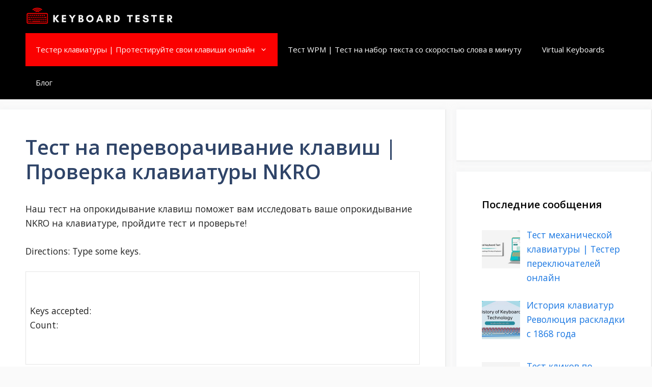

--- FILE ---
content_type: text/html; charset=UTF-8
request_url: https://keyboardtester.info/ru/%D1%82%D0%B5%D1%81%D1%82-%D0%BD%D0%B0-%D0%BF%D0%B5%D1%80%D0%B5%D0%B2%D0%BE%D1%80%D0%B0%D1%87%D0%B8%D0%B2%D0%B0%D0%BD%D0%B8%D0%B5-%D0%BA%D0%BB%D0%B0%D0%B2%D0%B8%D1%88/
body_size: 22058
content:
<!DOCTYPE html>
<html lang="ru-RU" prefix="og: https://ogp.me/ns#">
<head>
	<meta charset="UTF-8">
	<link rel="alternate" hreflang="zh-hans" href="https://keyboardtester.info/zh-hans/%e6%8c%89%e9%94%ae%e7%bf%bb%e8%bd%ac%e6%b5%8b%e8%af%95/" />
<link rel="alternate" hreflang="nl" href="https://keyboardtester.info/nl/toets-rollover-test/" />
<link rel="alternate" hreflang="en" href="https://keyboardtester.info/key-rollover-test/" />
<link rel="alternate" hreflang="eo" href="https://keyboardtester.info/eo/slosila-rollover-testo/" />
<link rel="alternate" hreflang="fr" href="https://keyboardtester.info/fr/test-de-renversement-des-touches/" />
<link rel="alternate" hreflang="de" href="https://keyboardtester.info/de/key-rollover-test/" />
<link rel="alternate" hreflang="id" href="https://keyboardtester.info/id/tes-rollover-kunci/" />
<link rel="alternate" hreflang="ms" href="https://keyboardtester.info/ms/ujian-pergantian-kunci/" />
<link rel="alternate" hreflang="pl" href="https://keyboardtester.info/pl/key-rollover-test/" />
<link rel="alternate" hreflang="pt-br" href="https://keyboardtester.info/pt-br/teste-de-capotamento-de-teclado/" />
<link rel="alternate" hreflang="ru" href="https://keyboardtester.info/ru/%d1%82%d0%b5%d1%81%d1%82-%d0%bd%d0%b0-%d0%bf%d0%b5%d1%80%d0%b5%d0%b2%d0%be%d1%80%d0%b0%d1%87%d0%b8%d0%b2%d0%b0%d0%bd%d0%b8%d0%b5-%d0%ba%d0%bb%d0%b0%d0%b2%d0%b8%d1%88/" />
<link rel="alternate" hreflang="es" href="https://keyboardtester.info/es/key-rollover-test/" />
<link rel="alternate" hreflang="tr" href="https://keyboardtester.info/tr/tus-devrilme-testi/" />
<link rel="alternate" hreflang="vi" href="https://keyboardtester.info/vi/kiem-tra-chuyen-doi-chinh/" />
<link rel="alternate" hreflang="x-default" href="https://keyboardtester.info/key-rollover-test/" />
<meta name="viewport" content="width=device-width, initial-scale=1">
<!-- SEO от Rank Math - https://rankmath.com/ -->
<title>Тест на переворачивание клавиш | Проверка клавиатуры NKRO</title>
<meta name="description" content="Наш тест на опрокидывание клавиш поможет вам исследовать ваше опрокидывание NKRO на клавиатуре, пройдите тест и проверьте!"/>
<meta name="robots" content="follow, index, max-snippet:-1, max-video-preview:-1, max-image-preview:large"/>
<link rel="canonical" href="https://keyboardtester.info/ru/%d1%82%d0%b5%d1%81%d1%82-%d0%bd%d0%b0-%d0%bf%d0%b5%d1%80%d0%b5%d0%b2%d0%be%d1%80%d0%b0%d1%87%d0%b8%d0%b2%d0%b0%d0%bd%d0%b8%d0%b5-%d0%ba%d0%bb%d0%b0%d0%b2%d0%b8%d1%88/" />
<meta property="og:locale" content="ru_RU" />
<meta property="og:type" content="article" />
<meta property="og:title" content="Тест на переворачивание клавиш | Проверка клавиатуры NKRO" />
<meta property="og:description" content="Наш тест на опрокидывание клавиш поможет вам исследовать ваше опрокидывание NKRO на клавиатуре, пройдите тест и проверьте!" />
<meta property="og:url" content="https://keyboardtester.info/ru/%d1%82%d0%b5%d1%81%d1%82-%d0%bd%d0%b0-%d0%bf%d0%b5%d1%80%d0%b5%d0%b2%d0%be%d1%80%d0%b0%d1%87%d0%b8%d0%b2%d0%b0%d0%bd%d0%b8%d0%b5-%d0%ba%d0%bb%d0%b0%d0%b2%d0%b8%d1%88/" />
<meta property="og:site_name" content="Keyboard Tester" />
<meta property="article:section" content="Тесты клавиатуры" />
<meta property="og:updated_time" content="2023-02-09T14:38:49+00:00" />
<meta property="og:image" content="https://keyboardtester.info/wp-content/uploads/2022/09/Rollover-Test-2.jpg" />
<meta property="og:image:secure_url" content="https://keyboardtester.info/wp-content/uploads/2022/09/Rollover-Test-2.jpg" />
<meta property="og:image:width" content="1000" />
<meta property="og:image:height" content="500" />
<meta property="og:image:alt" content="Испытание на переворачивание ключа" />
<meta property="og:image:type" content="image/jpeg" />
<meta property="article:published_time" content="2022-09-27T16:14:37+00:00" />
<meta property="article:modified_time" content="2023-02-09T14:38:49+00:00" />
<meta name="twitter:card" content="summary_large_image" />
<meta name="twitter:title" content="Тест на переворачивание клавиш | Проверка клавиатуры NKRO" />
<meta name="twitter:description" content="Наш тест на опрокидывание клавиш поможет вам исследовать ваше опрокидывание NKRO на клавиатуре, пройдите тест и проверьте!" />
<meta name="twitter:image" content="https://keyboardtester.info/wp-content/uploads/2022/09/Rollover-Test-2.jpg" />
<meta name="twitter:label1" content="Автор" />
<meta name="twitter:data1" content="admin" />
<meta name="twitter:label2" content="Время чтения" />
<meta name="twitter:data2" content="2 минуты" />
<script type="application/ld+json" class="rank-math-schema">{"@context":"https://schema.org","@graph":[{"@type":["Person","Organization"],"@id":"https://keyboardtester.info/ru/#person/","name":"admin","logo":{"@type":"ImageObject","@id":"https://keyboardtester.info/ru/#logo/","url":"https://keyboardtester.info/wp-content/uploads/2022/09/cropped-CPS-Testes-8-150x57.png","contentUrl":"https://keyboardtester.info/wp-content/uploads/2022/09/cropped-CPS-Testes-8-150x57.png","caption":"admin","inLanguage":"ru-RU"},"image":{"@type":"ImageObject","@id":"https://keyboardtester.info/ru/#logo/","url":"https://keyboardtester.info/wp-content/uploads/2022/09/cropped-CPS-Testes-8-150x57.png","contentUrl":"https://keyboardtester.info/wp-content/uploads/2022/09/cropped-CPS-Testes-8-150x57.png","caption":"admin","inLanguage":"ru-RU"}},{"@type":"WebSite","@id":"https://keyboardtester.info/ru/#website/","url":"https://keyboardtester.info/ru/","name":"admin","publisher":{"@id":"https://keyboardtester.info/ru/#person/"},"inLanguage":"ru-RU"},{"@type":"ImageObject","@id":"https://keyboardtester.info/wp-content/uploads/2022/09/Rollover-Test-2.jpg","url":"https://keyboardtester.info/wp-content/uploads/2022/09/Rollover-Test-2.jpg","width":"1000","height":"500","inLanguage":"ru-RU"},{"@type":"WebPage","@id":"https://keyboardtester.info/ru/%d1%82%d0%b5%d1%81%d1%82-%d0%bd%d0%b0-%d0%bf%d0%b5%d1%80%d0%b5%d0%b2%d0%be%d1%80%d0%b0%d1%87%d0%b8%d0%b2%d0%b0%d0%bd%d0%b8%d0%b5-%d0%ba%d0%bb%d0%b0%d0%b2%d0%b8%d1%88/#webpage","url":"https://keyboardtester.info/ru/%d1%82%d0%b5%d1%81%d1%82-%d0%bd%d0%b0-%d0%bf%d0%b5%d1%80%d0%b5%d0%b2%d0%be%d1%80%d0%b0%d1%87%d0%b8%d0%b2%d0%b0%d0%bd%d0%b8%d0%b5-%d0%ba%d0%bb%d0%b0%d0%b2%d0%b8%d1%88/","name":"\u0422\u0435\u0441\u0442 \u043d\u0430 \u043f\u0435\u0440\u0435\u0432\u043e\u0440\u0430\u0447\u0438\u0432\u0430\u043d\u0438\u0435 \u043a\u043b\u0430\u0432\u0438\u0448 | \u041f\u0440\u043e\u0432\u0435\u0440\u043a\u0430 \u043a\u043b\u0430\u0432\u0438\u0430\u0442\u0443\u0440\u044b NKRO","datePublished":"2022-09-27T16:14:37+00:00","dateModified":"2023-02-09T14:38:49+00:00","isPartOf":{"@id":"https://keyboardtester.info/ru/#website/"},"primaryImageOfPage":{"@id":"https://keyboardtester.info/wp-content/uploads/2022/09/Rollover-Test-2.jpg"},"inLanguage":"ru-RU"},{"@type":"Person","@id":"https://keyboardtester.info/ru/author/admin/","name":"admin","url":"https://keyboardtester.info/ru/author/admin/","image":{"@type":"ImageObject","@id":"https://secure.gravatar.com/avatar/5ef7092c8721504889ec0f319bb7e9d47f66a8ad0f8abc0be4e120b211c3939a?s=96&amp;d=mm&amp;r=g","url":"https://secure.gravatar.com/avatar/5ef7092c8721504889ec0f319bb7e9d47f66a8ad0f8abc0be4e120b211c3939a?s=96&amp;d=mm&amp;r=g","caption":"admin","inLanguage":"ru-RU"},"sameAs":["https://keyboardtester.info"]},{"@type":"BlogPosting","headline":"\u0422\u0435\u0441\u0442 \u043d\u0430 \u043f\u0435\u0440\u0435\u0432\u043e\u0440\u0430\u0447\u0438\u0432\u0430\u043d\u0438\u0435 \u043a\u043b\u0430\u0432\u0438\u0448 | \u041f\u0440\u043e\u0432\u0435\u0440\u043a\u0430 \u043a\u043b\u0430\u0432\u0438\u0430\u0442\u0443\u0440\u044b NKRO","keywords":"\u0418\u0441\u043f\u044b\u0442\u0430\u043d\u0438\u0435 \u043d\u0430 \u043f\u0435\u0440\u0435\u0432\u043e\u0440\u0430\u0447\u0438\u0432\u0430\u043d\u0438\u0435 \u043a\u043b\u044e\u0447\u0430","datePublished":"2022-09-27T16:14:37+00:00","dateModified":"2023-02-09T14:38:49+00:00","articleSection":"\u0422\u0435\u0441\u0442\u044b \u043a\u043b\u0430\u0432\u0438\u0430\u0442\u0443\u0440\u044b","author":{"@id":"https://keyboardtester.info/ru/author/admin/","name":"admin"},"publisher":{"@id":"https://keyboardtester.info/ru/#person/"},"description":"\u041d\u0430\u0448 \u0442\u0435\u0441\u0442 \u043d\u0430 \u043e\u043f\u0440\u043e\u043a\u0438\u0434\u044b\u0432\u0430\u043d\u0438\u0435 \u043a\u043b\u0430\u0432\u0438\u0448 \u043f\u043e\u043c\u043e\u0436\u0435\u0442 \u0432\u0430\u043c \u0438\u0441\u0441\u043b\u0435\u0434\u043e\u0432\u0430\u0442\u044c \u0432\u0430\u0448\u0435 \u043e\u043f\u0440\u043e\u043a\u0438\u0434\u044b\u0432\u0430\u043d\u0438\u0435 NKRO \u043d\u0430 \u043a\u043b\u0430\u0432\u0438\u0430\u0442\u0443\u0440\u0435, \u043f\u0440\u043e\u0439\u0434\u0438\u0442\u0435 \u0442\u0435\u0441\u0442 \u0438 \u043f\u0440\u043e\u0432\u0435\u0440\u044c\u0442\u0435!","name":"\u0422\u0435\u0441\u0442 \u043d\u0430 \u043f\u0435\u0440\u0435\u0432\u043e\u0440\u0430\u0447\u0438\u0432\u0430\u043d\u0438\u0435 \u043a\u043b\u0430\u0432\u0438\u0448 | \u041f\u0440\u043e\u0432\u0435\u0440\u043a\u0430 \u043a\u043b\u0430\u0432\u0438\u0430\u0442\u0443\u0440\u044b NKRO","@id":"https://keyboardtester.info/ru/%d1%82%d0%b5%d1%81%d1%82-%d0%bd%d0%b0-%d0%bf%d0%b5%d1%80%d0%b5%d0%b2%d0%be%d1%80%d0%b0%d1%87%d0%b8%d0%b2%d0%b0%d0%bd%d0%b8%d0%b5-%d0%ba%d0%bb%d0%b0%d0%b2%d0%b8%d1%88/#richSnippet","isPartOf":{"@id":"https://keyboardtester.info/ru/%d1%82%d0%b5%d1%81%d1%82-%d0%bd%d0%b0-%d0%bf%d0%b5%d1%80%d0%b5%d0%b2%d0%be%d1%80%d0%b0%d1%87%d0%b8%d0%b2%d0%b0%d0%bd%d0%b8%d0%b5-%d0%ba%d0%bb%d0%b0%d0%b2%d0%b8%d1%88/#webpage"},"image":{"@id":"https://keyboardtester.info/wp-content/uploads/2022/09/Rollover-Test-2.jpg"},"inLanguage":"ru-RU","mainEntityOfPage":{"@id":"https://keyboardtester.info/ru/%d1%82%d0%b5%d1%81%d1%82-%d0%bd%d0%b0-%d0%bf%d0%b5%d1%80%d0%b5%d0%b2%d0%be%d1%80%d0%b0%d1%87%d0%b8%d0%b2%d0%b0%d0%bd%d0%b8%d0%b5-%d0%ba%d0%bb%d0%b0%d0%b2%d0%b8%d1%88/#webpage"}}]}</script>
<!-- /Rank Math WordPress SEO плагин -->

<link href='https://fonts.gstatic.com' crossorigin rel='preconnect' />
<link href='https://fonts.googleapis.com' crossorigin rel='preconnect' />
<link rel="alternate" title="oEmbed (JSON)" type="application/json+oembed" href="https://keyboardtester.info/ru/wp-json/oembed/1.0/embed?url=https%3A%2F%2Fkeyboardtester.info%2Fru%2F%25d1%2582%25d0%25b5%25d1%2581%25d1%2582-%25d0%25bd%25d0%25b0-%25d0%25bf%25d0%25b5%25d1%2580%25d0%25b5%25d0%25b2%25d0%25be%25d1%2580%25d0%25b0%25d1%2587%25d0%25b8%25d0%25b2%25d0%25b0%25d0%25bd%25d0%25b8%25d0%25b5-%25d0%25ba%25d0%25bb%25d0%25b0%25d0%25b2%25d0%25b8%25d1%2588%2F" />
<link rel="alternate" title="oEmbed (XML)" type="text/xml+oembed" href="https://keyboardtester.info/ru/wp-json/oembed/1.0/embed?url=https%3A%2F%2Fkeyboardtester.info%2Fru%2F%25d1%2582%25d0%25b5%25d1%2581%25d1%2582-%25d0%25bd%25d0%25b0-%25d0%25bf%25d0%25b5%25d1%2580%25d0%25b5%25d0%25b2%25d0%25be%25d1%2580%25d0%25b0%25d1%2587%25d0%25b8%25d0%25b2%25d0%25b0%25d0%25bd%25d0%25b8%25d0%25b5-%25d0%25ba%25d0%25bb%25d0%25b0%25d0%25b2%25d0%25b8%25d1%2588%2F&#038;format=xml" />
<script id="ezoic-wp-plugin-cmp" src="https://cmp.gatekeeperconsent.com/min.js" data-cfasync="false"></script>
<script id="ezoic-wp-plugin-gatekeeper" src="https://the.gatekeeperconsent.com/cmp.min.js" data-cfasync="false"></script>
<style id='wp-img-auto-sizes-contain-inline-css'>
img:is([sizes=auto i],[sizes^="auto," i]){contain-intrinsic-size:3000px 1500px}
/*# sourceURL=wp-img-auto-sizes-contain-inline-css */
</style>
<style id='wp-emoji-styles-inline-css'>

	img.wp-smiley, img.emoji {
		display: inline !important;
		border: none !important;
		box-shadow: none !important;
		height: 1em !important;
		width: 1em !important;
		margin: 0 0.07em !important;
		vertical-align: -0.1em !important;
		background: none !important;
		padding: 0 !important;
	}
/*# sourceURL=wp-emoji-styles-inline-css */
</style>
<link rel='stylesheet' id='wp-block-library-css' href='https://keyboardtester.info/wp-includes/css/dist/block-library/style.min.css?ver=6.9' media='all' />
<style id='wp-block-heading-inline-css'>
h1:where(.wp-block-heading).has-background,h2:where(.wp-block-heading).has-background,h3:where(.wp-block-heading).has-background,h4:where(.wp-block-heading).has-background,h5:where(.wp-block-heading).has-background,h6:where(.wp-block-heading).has-background{padding:1.25em 2.375em}h1.has-text-align-left[style*=writing-mode]:where([style*=vertical-lr]),h1.has-text-align-right[style*=writing-mode]:where([style*=vertical-rl]),h2.has-text-align-left[style*=writing-mode]:where([style*=vertical-lr]),h2.has-text-align-right[style*=writing-mode]:where([style*=vertical-rl]),h3.has-text-align-left[style*=writing-mode]:where([style*=vertical-lr]),h3.has-text-align-right[style*=writing-mode]:where([style*=vertical-rl]),h4.has-text-align-left[style*=writing-mode]:where([style*=vertical-lr]),h4.has-text-align-right[style*=writing-mode]:where([style*=vertical-rl]),h5.has-text-align-left[style*=writing-mode]:where([style*=vertical-lr]),h5.has-text-align-right[style*=writing-mode]:where([style*=vertical-rl]),h6.has-text-align-left[style*=writing-mode]:where([style*=vertical-lr]),h6.has-text-align-right[style*=writing-mode]:where([style*=vertical-rl]){rotate:180deg}
/*# sourceURL=https://keyboardtester.info/wp-includes/blocks/heading/style.min.css */
</style>
<style id='wp-block-image-inline-css'>
.wp-block-image>a,.wp-block-image>figure>a{display:inline-block}.wp-block-image img{box-sizing:border-box;height:auto;max-width:100%;vertical-align:bottom}@media not (prefers-reduced-motion){.wp-block-image img.hide{visibility:hidden}.wp-block-image img.show{animation:show-content-image .4s}}.wp-block-image[style*=border-radius] img,.wp-block-image[style*=border-radius]>a{border-radius:inherit}.wp-block-image.has-custom-border img{box-sizing:border-box}.wp-block-image.aligncenter{text-align:center}.wp-block-image.alignfull>a,.wp-block-image.alignwide>a{width:100%}.wp-block-image.alignfull img,.wp-block-image.alignwide img{height:auto;width:100%}.wp-block-image .aligncenter,.wp-block-image .alignleft,.wp-block-image .alignright,.wp-block-image.aligncenter,.wp-block-image.alignleft,.wp-block-image.alignright{display:table}.wp-block-image .aligncenter>figcaption,.wp-block-image .alignleft>figcaption,.wp-block-image .alignright>figcaption,.wp-block-image.aligncenter>figcaption,.wp-block-image.alignleft>figcaption,.wp-block-image.alignright>figcaption{caption-side:bottom;display:table-caption}.wp-block-image .alignleft{float:left;margin:.5em 1em .5em 0}.wp-block-image .alignright{float:right;margin:.5em 0 .5em 1em}.wp-block-image .aligncenter{margin-left:auto;margin-right:auto}.wp-block-image :where(figcaption){margin-bottom:1em;margin-top:.5em}.wp-block-image.is-style-circle-mask img{border-radius:9999px}@supports ((-webkit-mask-image:none) or (mask-image:none)) or (-webkit-mask-image:none){.wp-block-image.is-style-circle-mask img{border-radius:0;-webkit-mask-image:url('data:image/svg+xml;utf8,<svg viewBox="0 0 100 100" xmlns="http://www.w3.org/2000/svg"><circle cx="50" cy="50" r="50"/></svg>');mask-image:url('data:image/svg+xml;utf8,<svg viewBox="0 0 100 100" xmlns="http://www.w3.org/2000/svg"><circle cx="50" cy="50" r="50"/></svg>');mask-mode:alpha;-webkit-mask-position:center;mask-position:center;-webkit-mask-repeat:no-repeat;mask-repeat:no-repeat;-webkit-mask-size:contain;mask-size:contain}}:root :where(.wp-block-image.is-style-rounded img,.wp-block-image .is-style-rounded img){border-radius:9999px}.wp-block-image figure{margin:0}.wp-lightbox-container{display:flex;flex-direction:column;position:relative}.wp-lightbox-container img{cursor:zoom-in}.wp-lightbox-container img:hover+button{opacity:1}.wp-lightbox-container button{align-items:center;backdrop-filter:blur(16px) saturate(180%);background-color:#5a5a5a40;border:none;border-radius:4px;cursor:zoom-in;display:flex;height:20px;justify-content:center;opacity:0;padding:0;position:absolute;right:16px;text-align:center;top:16px;width:20px;z-index:100}@media not (prefers-reduced-motion){.wp-lightbox-container button{transition:opacity .2s ease}}.wp-lightbox-container button:focus-visible{outline:3px auto #5a5a5a40;outline:3px auto -webkit-focus-ring-color;outline-offset:3px}.wp-lightbox-container button:hover{cursor:pointer;opacity:1}.wp-lightbox-container button:focus{opacity:1}.wp-lightbox-container button:focus,.wp-lightbox-container button:hover,.wp-lightbox-container button:not(:hover):not(:active):not(.has-background){background-color:#5a5a5a40;border:none}.wp-lightbox-overlay{box-sizing:border-box;cursor:zoom-out;height:100vh;left:0;overflow:hidden;position:fixed;top:0;visibility:hidden;width:100%;z-index:100000}.wp-lightbox-overlay .close-button{align-items:center;cursor:pointer;display:flex;justify-content:center;min-height:40px;min-width:40px;padding:0;position:absolute;right:calc(env(safe-area-inset-right) + 16px);top:calc(env(safe-area-inset-top) + 16px);z-index:5000000}.wp-lightbox-overlay .close-button:focus,.wp-lightbox-overlay .close-button:hover,.wp-lightbox-overlay .close-button:not(:hover):not(:active):not(.has-background){background:none;border:none}.wp-lightbox-overlay .lightbox-image-container{height:var(--wp--lightbox-container-height);left:50%;overflow:hidden;position:absolute;top:50%;transform:translate(-50%,-50%);transform-origin:top left;width:var(--wp--lightbox-container-width);z-index:9999999999}.wp-lightbox-overlay .wp-block-image{align-items:center;box-sizing:border-box;display:flex;height:100%;justify-content:center;margin:0;position:relative;transform-origin:0 0;width:100%;z-index:3000000}.wp-lightbox-overlay .wp-block-image img{height:var(--wp--lightbox-image-height);min-height:var(--wp--lightbox-image-height);min-width:var(--wp--lightbox-image-width);width:var(--wp--lightbox-image-width)}.wp-lightbox-overlay .wp-block-image figcaption{display:none}.wp-lightbox-overlay button{background:none;border:none}.wp-lightbox-overlay .scrim{background-color:#fff;height:100%;opacity:.9;position:absolute;width:100%;z-index:2000000}.wp-lightbox-overlay.active{visibility:visible}@media not (prefers-reduced-motion){.wp-lightbox-overlay.active{animation:turn-on-visibility .25s both}.wp-lightbox-overlay.active img{animation:turn-on-visibility .35s both}.wp-lightbox-overlay.show-closing-animation:not(.active){animation:turn-off-visibility .35s both}.wp-lightbox-overlay.show-closing-animation:not(.active) img{animation:turn-off-visibility .25s both}.wp-lightbox-overlay.zoom.active{animation:none;opacity:1;visibility:visible}.wp-lightbox-overlay.zoom.active .lightbox-image-container{animation:lightbox-zoom-in .4s}.wp-lightbox-overlay.zoom.active .lightbox-image-container img{animation:none}.wp-lightbox-overlay.zoom.active .scrim{animation:turn-on-visibility .4s forwards}.wp-lightbox-overlay.zoom.show-closing-animation:not(.active){animation:none}.wp-lightbox-overlay.zoom.show-closing-animation:not(.active) .lightbox-image-container{animation:lightbox-zoom-out .4s}.wp-lightbox-overlay.zoom.show-closing-animation:not(.active) .lightbox-image-container img{animation:none}.wp-lightbox-overlay.zoom.show-closing-animation:not(.active) .scrim{animation:turn-off-visibility .4s forwards}}@keyframes show-content-image{0%{visibility:hidden}99%{visibility:hidden}to{visibility:visible}}@keyframes turn-on-visibility{0%{opacity:0}to{opacity:1}}@keyframes turn-off-visibility{0%{opacity:1;visibility:visible}99%{opacity:0;visibility:visible}to{opacity:0;visibility:hidden}}@keyframes lightbox-zoom-in{0%{transform:translate(calc((-100vw + var(--wp--lightbox-scrollbar-width))/2 + var(--wp--lightbox-initial-left-position)),calc(-50vh + var(--wp--lightbox-initial-top-position))) scale(var(--wp--lightbox-scale))}to{transform:translate(-50%,-50%) scale(1)}}@keyframes lightbox-zoom-out{0%{transform:translate(-50%,-50%) scale(1);visibility:visible}99%{visibility:visible}to{transform:translate(calc((-100vw + var(--wp--lightbox-scrollbar-width))/2 + var(--wp--lightbox-initial-left-position)),calc(-50vh + var(--wp--lightbox-initial-top-position))) scale(var(--wp--lightbox-scale));visibility:hidden}}
/*# sourceURL=https://keyboardtester.info/wp-includes/blocks/image/style.min.css */
</style>
<style id='wp-block-list-inline-css'>
ol,ul{box-sizing:border-box}:root :where(.wp-block-list.has-background){padding:1.25em 2.375em}
/*# sourceURL=https://keyboardtester.info/wp-includes/blocks/list/style.min.css */
</style>
<style id='wp-block-paragraph-inline-css'>
.is-small-text{font-size:.875em}.is-regular-text{font-size:1em}.is-large-text{font-size:2.25em}.is-larger-text{font-size:3em}.has-drop-cap:not(:focus):first-letter{float:left;font-size:8.4em;font-style:normal;font-weight:100;line-height:.68;margin:.05em .1em 0 0;text-transform:uppercase}body.rtl .has-drop-cap:not(:focus):first-letter{float:none;margin-left:.1em}p.has-drop-cap.has-background{overflow:hidden}:root :where(p.has-background){padding:1.25em 2.375em}:where(p.has-text-color:not(.has-link-color)) a{color:inherit}p.has-text-align-left[style*="writing-mode:vertical-lr"],p.has-text-align-right[style*="writing-mode:vertical-rl"]{rotate:180deg}
/*# sourceURL=https://keyboardtester.info/wp-includes/blocks/paragraph/style.min.css */
</style>
<style id='wp-block-spacer-inline-css'>
.wp-block-spacer{clear:both}
/*# sourceURL=https://keyboardtester.info/wp-includes/blocks/spacer/style.min.css */
</style>
<style id='global-styles-inline-css'>
:root{--wp--preset--aspect-ratio--square: 1;--wp--preset--aspect-ratio--4-3: 4/3;--wp--preset--aspect-ratio--3-4: 3/4;--wp--preset--aspect-ratio--3-2: 3/2;--wp--preset--aspect-ratio--2-3: 2/3;--wp--preset--aspect-ratio--16-9: 16/9;--wp--preset--aspect-ratio--9-16: 9/16;--wp--preset--color--black: #000000;--wp--preset--color--cyan-bluish-gray: #abb8c3;--wp--preset--color--white: #ffffff;--wp--preset--color--pale-pink: #f78da7;--wp--preset--color--vivid-red: #cf2e2e;--wp--preset--color--luminous-vivid-orange: #ff6900;--wp--preset--color--luminous-vivid-amber: #fcb900;--wp--preset--color--light-green-cyan: #7bdcb5;--wp--preset--color--vivid-green-cyan: #00d084;--wp--preset--color--pale-cyan-blue: #8ed1fc;--wp--preset--color--vivid-cyan-blue: #0693e3;--wp--preset--color--vivid-purple: #9b51e0;--wp--preset--color--contrast: var(--contrast);--wp--preset--color--contrast-2: var(--contrast-2);--wp--preset--color--contrast-3: var(--contrast-3);--wp--preset--color--base: var(--base);--wp--preset--color--base-2: var(--base-2);--wp--preset--color--base-3: var(--base-3);--wp--preset--color--accent: var(--accent);--wp--preset--color--accent-2: var(--accent-2);--wp--preset--color--accent-hover: var(--accent-hover);--wp--preset--gradient--vivid-cyan-blue-to-vivid-purple: linear-gradient(135deg,rgb(6,147,227) 0%,rgb(155,81,224) 100%);--wp--preset--gradient--light-green-cyan-to-vivid-green-cyan: linear-gradient(135deg,rgb(122,220,180) 0%,rgb(0,208,130) 100%);--wp--preset--gradient--luminous-vivid-amber-to-luminous-vivid-orange: linear-gradient(135deg,rgb(252,185,0) 0%,rgb(255,105,0) 100%);--wp--preset--gradient--luminous-vivid-orange-to-vivid-red: linear-gradient(135deg,rgb(255,105,0) 0%,rgb(207,46,46) 100%);--wp--preset--gradient--very-light-gray-to-cyan-bluish-gray: linear-gradient(135deg,rgb(238,238,238) 0%,rgb(169,184,195) 100%);--wp--preset--gradient--cool-to-warm-spectrum: linear-gradient(135deg,rgb(74,234,220) 0%,rgb(151,120,209) 20%,rgb(207,42,186) 40%,rgb(238,44,130) 60%,rgb(251,105,98) 80%,rgb(254,248,76) 100%);--wp--preset--gradient--blush-light-purple: linear-gradient(135deg,rgb(255,206,236) 0%,rgb(152,150,240) 100%);--wp--preset--gradient--blush-bordeaux: linear-gradient(135deg,rgb(254,205,165) 0%,rgb(254,45,45) 50%,rgb(107,0,62) 100%);--wp--preset--gradient--luminous-dusk: linear-gradient(135deg,rgb(255,203,112) 0%,rgb(199,81,192) 50%,rgb(65,88,208) 100%);--wp--preset--gradient--pale-ocean: linear-gradient(135deg,rgb(255,245,203) 0%,rgb(182,227,212) 50%,rgb(51,167,181) 100%);--wp--preset--gradient--electric-grass: linear-gradient(135deg,rgb(202,248,128) 0%,rgb(113,206,126) 100%);--wp--preset--gradient--midnight: linear-gradient(135deg,rgb(2,3,129) 0%,rgb(40,116,252) 100%);--wp--preset--font-size--small: 13px;--wp--preset--font-size--medium: 20px;--wp--preset--font-size--large: 36px;--wp--preset--font-size--x-large: 42px;--wp--preset--spacing--20: 0.44rem;--wp--preset--spacing--30: 0.67rem;--wp--preset--spacing--40: 1rem;--wp--preset--spacing--50: 1.5rem;--wp--preset--spacing--60: 2.25rem;--wp--preset--spacing--70: 3.38rem;--wp--preset--spacing--80: 5.06rem;--wp--preset--shadow--natural: 6px 6px 9px rgba(0, 0, 0, 0.2);--wp--preset--shadow--deep: 12px 12px 50px rgba(0, 0, 0, 0.4);--wp--preset--shadow--sharp: 6px 6px 0px rgba(0, 0, 0, 0.2);--wp--preset--shadow--outlined: 6px 6px 0px -3px rgb(255, 255, 255), 6px 6px rgb(0, 0, 0);--wp--preset--shadow--crisp: 6px 6px 0px rgb(0, 0, 0);}:where(.is-layout-flex){gap: 0.5em;}:where(.is-layout-grid){gap: 0.5em;}body .is-layout-flex{display: flex;}.is-layout-flex{flex-wrap: wrap;align-items: center;}.is-layout-flex > :is(*, div){margin: 0;}body .is-layout-grid{display: grid;}.is-layout-grid > :is(*, div){margin: 0;}:where(.wp-block-columns.is-layout-flex){gap: 2em;}:where(.wp-block-columns.is-layout-grid){gap: 2em;}:where(.wp-block-post-template.is-layout-flex){gap: 1.25em;}:where(.wp-block-post-template.is-layout-grid){gap: 1.25em;}.has-black-color{color: var(--wp--preset--color--black) !important;}.has-cyan-bluish-gray-color{color: var(--wp--preset--color--cyan-bluish-gray) !important;}.has-white-color{color: var(--wp--preset--color--white) !important;}.has-pale-pink-color{color: var(--wp--preset--color--pale-pink) !important;}.has-vivid-red-color{color: var(--wp--preset--color--vivid-red) !important;}.has-luminous-vivid-orange-color{color: var(--wp--preset--color--luminous-vivid-orange) !important;}.has-luminous-vivid-amber-color{color: var(--wp--preset--color--luminous-vivid-amber) !important;}.has-light-green-cyan-color{color: var(--wp--preset--color--light-green-cyan) !important;}.has-vivid-green-cyan-color{color: var(--wp--preset--color--vivid-green-cyan) !important;}.has-pale-cyan-blue-color{color: var(--wp--preset--color--pale-cyan-blue) !important;}.has-vivid-cyan-blue-color{color: var(--wp--preset--color--vivid-cyan-blue) !important;}.has-vivid-purple-color{color: var(--wp--preset--color--vivid-purple) !important;}.has-black-background-color{background-color: var(--wp--preset--color--black) !important;}.has-cyan-bluish-gray-background-color{background-color: var(--wp--preset--color--cyan-bluish-gray) !important;}.has-white-background-color{background-color: var(--wp--preset--color--white) !important;}.has-pale-pink-background-color{background-color: var(--wp--preset--color--pale-pink) !important;}.has-vivid-red-background-color{background-color: var(--wp--preset--color--vivid-red) !important;}.has-luminous-vivid-orange-background-color{background-color: var(--wp--preset--color--luminous-vivid-orange) !important;}.has-luminous-vivid-amber-background-color{background-color: var(--wp--preset--color--luminous-vivid-amber) !important;}.has-light-green-cyan-background-color{background-color: var(--wp--preset--color--light-green-cyan) !important;}.has-vivid-green-cyan-background-color{background-color: var(--wp--preset--color--vivid-green-cyan) !important;}.has-pale-cyan-blue-background-color{background-color: var(--wp--preset--color--pale-cyan-blue) !important;}.has-vivid-cyan-blue-background-color{background-color: var(--wp--preset--color--vivid-cyan-blue) !important;}.has-vivid-purple-background-color{background-color: var(--wp--preset--color--vivid-purple) !important;}.has-black-border-color{border-color: var(--wp--preset--color--black) !important;}.has-cyan-bluish-gray-border-color{border-color: var(--wp--preset--color--cyan-bluish-gray) !important;}.has-white-border-color{border-color: var(--wp--preset--color--white) !important;}.has-pale-pink-border-color{border-color: var(--wp--preset--color--pale-pink) !important;}.has-vivid-red-border-color{border-color: var(--wp--preset--color--vivid-red) !important;}.has-luminous-vivid-orange-border-color{border-color: var(--wp--preset--color--luminous-vivid-orange) !important;}.has-luminous-vivid-amber-border-color{border-color: var(--wp--preset--color--luminous-vivid-amber) !important;}.has-light-green-cyan-border-color{border-color: var(--wp--preset--color--light-green-cyan) !important;}.has-vivid-green-cyan-border-color{border-color: var(--wp--preset--color--vivid-green-cyan) !important;}.has-pale-cyan-blue-border-color{border-color: var(--wp--preset--color--pale-cyan-blue) !important;}.has-vivid-cyan-blue-border-color{border-color: var(--wp--preset--color--vivid-cyan-blue) !important;}.has-vivid-purple-border-color{border-color: var(--wp--preset--color--vivid-purple) !important;}.has-vivid-cyan-blue-to-vivid-purple-gradient-background{background: var(--wp--preset--gradient--vivid-cyan-blue-to-vivid-purple) !important;}.has-light-green-cyan-to-vivid-green-cyan-gradient-background{background: var(--wp--preset--gradient--light-green-cyan-to-vivid-green-cyan) !important;}.has-luminous-vivid-amber-to-luminous-vivid-orange-gradient-background{background: var(--wp--preset--gradient--luminous-vivid-amber-to-luminous-vivid-orange) !important;}.has-luminous-vivid-orange-to-vivid-red-gradient-background{background: var(--wp--preset--gradient--luminous-vivid-orange-to-vivid-red) !important;}.has-very-light-gray-to-cyan-bluish-gray-gradient-background{background: var(--wp--preset--gradient--very-light-gray-to-cyan-bluish-gray) !important;}.has-cool-to-warm-spectrum-gradient-background{background: var(--wp--preset--gradient--cool-to-warm-spectrum) !important;}.has-blush-light-purple-gradient-background{background: var(--wp--preset--gradient--blush-light-purple) !important;}.has-blush-bordeaux-gradient-background{background: var(--wp--preset--gradient--blush-bordeaux) !important;}.has-luminous-dusk-gradient-background{background: var(--wp--preset--gradient--luminous-dusk) !important;}.has-pale-ocean-gradient-background{background: var(--wp--preset--gradient--pale-ocean) !important;}.has-electric-grass-gradient-background{background: var(--wp--preset--gradient--electric-grass) !important;}.has-midnight-gradient-background{background: var(--wp--preset--gradient--midnight) !important;}.has-small-font-size{font-size: var(--wp--preset--font-size--small) !important;}.has-medium-font-size{font-size: var(--wp--preset--font-size--medium) !important;}.has-large-font-size{font-size: var(--wp--preset--font-size--large) !important;}.has-x-large-font-size{font-size: var(--wp--preset--font-size--x-large) !important;}
/*# sourceURL=global-styles-inline-css */
</style>

<style id='classic-theme-styles-inline-css'>
/*! This file is auto-generated */
.wp-block-button__link{color:#fff;background-color:#32373c;border-radius:9999px;box-shadow:none;text-decoration:none;padding:calc(.667em + 2px) calc(1.333em + 2px);font-size:1.125em}.wp-block-file__button{background:#32373c;color:#fff;text-decoration:none}
/*# sourceURL=/wp-includes/css/classic-themes.min.css */
</style>
<link rel='stylesheet' id='wpml-blocks-css' href='https://keyboardtester.info/wp-content/plugins/sitepress-multilingual-cms/dist/css/blocks/styles.css?ver=4.6.2' media='all' />
<link rel='stylesheet' id='contact-form-7-css' href='https://keyboardtester.info/wp-content/plugins/contact-form-7/includes/css/styles.css?ver=6.0.5' media='all' />
<link rel='stylesheet' id='toc-screen-css' href='https://keyboardtester.info/wp-content/plugins/table-of-contents-plus/screen.min.css?ver=2406' media='all' />
<link rel='stylesheet' id='wpml-legacy-horizontal-list-0-css' href='//keyboardtester.info/wp-content/plugins/sitepress-multilingual-cms/templates/language-switchers/legacy-list-horizontal/style.min.css?ver=1' media='all' />
<style id='wpml-legacy-horizontal-list-0-inline-css'>
.wpml-ls-statics-footer a {color:#444444;background-color:#ffffff;}.wpml-ls-statics-footer a:hover,.wpml-ls-statics-footer a:focus {color:#000000;background-color:#eeeeee;}.wpml-ls-statics-footer .wpml-ls-current-language>a {color:#444444;background-color:#ffffff;}.wpml-ls-statics-footer .wpml-ls-current-language:hover>a, .wpml-ls-statics-footer .wpml-ls-current-language>a:focus {color:#000000;background-color:#eeeeee;}
/*# sourceURL=wpml-legacy-horizontal-list-0-inline-css */
</style>
<link rel='stylesheet' id='generate-widget-areas-css' href='https://keyboardtester.info/wp-content/themes/generatepress/assets/css/components/widget-areas.min.css?ver=3.5.1' media='all' />
<link rel='stylesheet' id='generate-style-css' href='https://keyboardtester.info/wp-content/themes/generatepress/assets/css/main.min.css?ver=3.5.1' media='all' />
<style id='generate-style-inline-css'>
body{background-color:var(--base);color:var(--contrast);}a{color:#FB0101;}a:hover, a:focus, a:active{color:var(--accent-hover);}.grid-container{max-width:1280px;}.wp-block-group__inner-container{max-width:1280px;margin-left:auto;margin-right:auto;}:root{--contrast:#212121;--contrast-2:#2f4468;--contrast-3:#878787;--base:#fafafa;--base-2:#f7f8f9;--base-3:#ffffff;--accent:#242226;--accent-2:#1b78e2;--accent-hover:#35343a;}:root .has-contrast-color{color:var(--contrast);}:root .has-contrast-background-color{background-color:var(--contrast);}:root .has-contrast-2-color{color:var(--contrast-2);}:root .has-contrast-2-background-color{background-color:var(--contrast-2);}:root .has-contrast-3-color{color:var(--contrast-3);}:root .has-contrast-3-background-color{background-color:var(--contrast-3);}:root .has-base-color{color:var(--base);}:root .has-base-background-color{background-color:var(--base);}:root .has-base-2-color{color:var(--base-2);}:root .has-base-2-background-color{background-color:var(--base-2);}:root .has-base-3-color{color:var(--base-3);}:root .has-base-3-background-color{background-color:var(--base-3);}:root .has-accent-color{color:var(--accent);}:root .has-accent-background-color{background-color:var(--accent);}:root .has-accent-2-color{color:var(--accent-2);}:root .has-accent-2-background-color{background-color:var(--accent-2);}:root .has-accent-hover-color{color:var(--accent-hover);}:root .has-accent-hover-background-color{background-color:var(--accent-hover);}body, button, input, select, textarea{font-family:Open Sans, sans-serif;font-size:17px;}.main-title{font-size:25px;}.widget-title{font-weight:600;}button:not(.menu-toggle),html input[type="button"],input[type="reset"],input[type="submit"],.button,.wp-block-button .wp-block-button__link{font-size:15px;}h1{font-weight:600;font-size:40px;}h2{font-weight:600;font-size:30px;}h3{font-size:20px;}.top-bar{background-color:#636363;color:#ffffff;}.top-bar a{color:#ffffff;}.top-bar a:hover{color:#303030;}.site-header{background-color:#ffffff;color:#3a3a3a;}.site-header a{color:#3a3a3a;}.main-title a,.main-title a:hover{color:#ffffff;}.site-description{color:#757575;}.main-navigation,.main-navigation ul ul{background-color:#000000;}.main-navigation .main-nav ul li a, .main-navigation .menu-toggle, .main-navigation .menu-bar-items{color:var(--base-3);}.main-navigation .main-nav ul li:not([class*="current-menu-"]):hover > a, .main-navigation .main-nav ul li:not([class*="current-menu-"]):focus > a, .main-navigation .main-nav ul li.sfHover:not([class*="current-menu-"]) > a, .main-navigation .menu-bar-item:hover > a, .main-navigation .menu-bar-item.sfHover > a{color:var(--base-3);background-color:#FB0101;}button.menu-toggle:hover,button.menu-toggle:focus{color:var(--base-3);}.main-navigation .main-nav ul li[class*="current-menu-"] > a{color:var(--base-3);background-color:#FB0101;}.navigation-search input[type="search"],.navigation-search input[type="search"]:active, .navigation-search input[type="search"]:focus, .main-navigation .main-nav ul li.search-item.active > a, .main-navigation .menu-bar-items .search-item.active > a{color:#FB0101;background-color:#FB0101;}.separate-containers .inside-article, .separate-containers .comments-area, .separate-containers .page-header, .one-container .container, .separate-containers .paging-navigation, .inside-page-header{background-color:var(--base-3);}.inside-article a,.paging-navigation a,.comments-area a,.page-header a{color:#FB0101;}.inside-article a:hover,.paging-navigation a:hover,.comments-area a:hover,.page-header a:hover{color:var(--accent-hover);}.entry-title a{color:var(--contrast-2);}.entry-title a:hover{color:var(--accent-hover);}.entry-meta{color:var(--contrast-3);}.entry-meta a{color:var(--contrast-2);}.entry-meta a:hover{color:var(--accent-hover);}h1{color:var(--contrast-2);}h2{color:var(--contrast-2);}h3{color:var(--contrast-2);}.sidebar .widget{background-color:#ffffff;}.sidebar .widget a{color:var(--accent-2);}.sidebar .widget a:hover{color:var(--accent-hover);}.sidebar .widget .widget-title{color:#000000;}.footer-widgets{color:var(--base-3);background-color:#000000;}.footer-widgets a{color:var(--base-3);}.footer-widgets a:hover{color:var(--base-3);}.footer-widgets .widget-title{color:var(--base-2);}.site-info{color:#ffffff;background-color:#000000;}.site-info a{color:#ffffff;}.site-info a:hover{color:#FB0101;}.footer-bar .widget_nav_menu .current-menu-item a{color:#FB0101;}input[type="text"],input[type="email"],input[type="url"],input[type="password"],input[type="search"],input[type="tel"],input[type="number"],textarea,select{color:var(--contrast);background-color:#fafafa;border-color:var(--contrast);}input[type="text"]:focus,input[type="email"]:focus,input[type="url"]:focus,input[type="password"]:focus,input[type="search"]:focus,input[type="tel"]:focus,input[type="number"]:focus,textarea:focus,select:focus{color:var(--contrast-3);background-color:#ffffff;border-color:var(--contrast-3);}button,html input[type="button"],input[type="reset"],input[type="submit"],a.button,a.wp-block-button__link:not(.has-background){color:#ffffff;background-color:var(--accent);}button:hover,html input[type="button"]:hover,input[type="reset"]:hover,input[type="submit"]:hover,a.button:hover,button:focus,html input[type="button"]:focus,input[type="reset"]:focus,input[type="submit"]:focus,a.button:focus,a.wp-block-button__link:not(.has-background):active,a.wp-block-button__link:not(.has-background):focus,a.wp-block-button__link:not(.has-background):hover{color:#ffffff;background-color:var(--accent-hover);}a.generate-back-to-top{background-color:rgba( 0,0,0,0.4 );color:#ffffff;}a.generate-back-to-top:hover,a.generate-back-to-top:focus{background-color:rgba( 0,0,0,0.6 );color:#ffffff;}:root{--gp-search-modal-bg-color:var(--base-3);--gp-search-modal-text-color:var(--contrast);--gp-search-modal-overlay-bg-color:rgba(0,0,0,0.2);}@media (max-width: 768px){.main-navigation .menu-bar-item:hover > a, .main-navigation .menu-bar-item.sfHover > a{background:none;color:var(--base-3);}}.inside-top-bar{padding:10px;}.inside-header{padding:40px;}.nav-below-header .main-navigation .inside-navigation.grid-container, .nav-above-header .main-navigation .inside-navigation.grid-container{padding:0px 20px 0px 20px;}.separate-containers .inside-article, .separate-containers .comments-area, .separate-containers .page-header, .separate-containers .paging-navigation, .one-container .site-content, .inside-page-header{padding:50px;}.site-main .wp-block-group__inner-container{padding:50px;}.separate-containers .paging-navigation{padding-top:20px;padding-bottom:20px;}.entry-content .alignwide, body:not(.no-sidebar) .entry-content .alignfull{margin-left:-50px;width:calc(100% + 100px);max-width:calc(100% + 100px);}.one-container.right-sidebar .site-main,.one-container.both-right .site-main{margin-right:50px;}.one-container.left-sidebar .site-main,.one-container.both-left .site-main{margin-left:50px;}.one-container.both-sidebars .site-main{margin:0px 50px 0px 50px;}.one-container.archive .post:not(:last-child):not(.is-loop-template-item), .one-container.blog .post:not(:last-child):not(.is-loop-template-item){padding-bottom:50px;}.main-navigation .main-nav ul li a,.menu-toggle,.main-navigation .menu-bar-item > a{line-height:65px;}.navigation-search input[type="search"]{height:65px;}.rtl .menu-item-has-children .dropdown-menu-toggle{padding-left:20px;}.rtl .main-navigation .main-nav ul li.menu-item-has-children > a{padding-right:20px;}.widget-area .widget{padding:50px;}.inside-site-info{padding:20px;}@media (max-width:768px){.separate-containers .inside-article, .separate-containers .comments-area, .separate-containers .page-header, .separate-containers .paging-navigation, .one-container .site-content, .inside-page-header{padding:30px;}.site-main .wp-block-group__inner-container{padding:30px;}.inside-site-info{padding-right:10px;padding-left:10px;}.entry-content .alignwide, body:not(.no-sidebar) .entry-content .alignfull{margin-left:-30px;width:calc(100% + 60px);max-width:calc(100% + 60px);}.one-container .site-main .paging-navigation{margin-bottom:20px;}}/* End cached CSS */.is-right-sidebar{width:30%;}.is-left-sidebar{width:25%;}.site-content .content-area{width:70%;}@media (max-width: 768px){.main-navigation .menu-toggle,.sidebar-nav-mobile:not(#sticky-placeholder){display:block;}.main-navigation ul,.gen-sidebar-nav,.main-navigation:not(.slideout-navigation):not(.toggled) .main-nav > ul,.has-inline-mobile-toggle #site-navigation .inside-navigation > *:not(.navigation-search):not(.main-nav){display:none;}.nav-align-right .inside-navigation,.nav-align-center .inside-navigation{justify-content:space-between;}}
.main-navigation .main-nav ul li a,.menu-toggle,.main-navigation .menu-bar-item > a{transition: line-height 300ms ease}.main-navigation.toggled .main-nav > ul{background-color: #000000}.sticky-enabled .gen-sidebar-nav.is_stuck .main-navigation {margin-bottom: 0px;}.sticky-enabled .gen-sidebar-nav.is_stuck {z-index: 500;}.sticky-enabled .main-navigation.is_stuck {box-shadow: 0 2px 2px -2px rgba(0, 0, 0, .2);}.navigation-stick:not(.gen-sidebar-nav) {left: 0;right: 0;width: 100% !important;}.nav-float-right .navigation-stick {width: 100% !important;left: 0;}.nav-float-right .navigation-stick .navigation-branding {margin-right: auto;}.main-navigation.has-sticky-branding:not(.grid-container) .inside-navigation:not(.grid-container) .navigation-branding{margin-left: 10px;}
/*# sourceURL=generate-style-inline-css */
</style>
<link rel='stylesheet' id='generate-google-fonts-css' href='https://fonts.googleapis.com/css?family=Open+Sans%3A300%2Cregular%2Citalic%2C600%2C700&#038;display=auto&#038;ver=3.5.1' media='all' />
<link rel='stylesheet' id='recent-posts-widget-with-thumbnails-public-style-css' href='https://keyboardtester.info/wp-content/plugins/recent-posts-widget-with-thumbnails/public.css?ver=7.1.1' media='all' />
<link rel='stylesheet' id='wpzoom-social-icons-socicon-css' href='https://keyboardtester.info/wp-content/plugins/social-icons-widget-by-wpzoom/assets/css/wpzoom-socicon.css?ver=1722750243' media='all' />
<link rel='stylesheet' id='wpzoom-social-icons-genericons-css' href='https://keyboardtester.info/wp-content/plugins/social-icons-widget-by-wpzoom/assets/css/genericons.css?ver=1722750243' media='all' />
<link rel='stylesheet' id='wpzoom-social-icons-academicons-css' href='https://keyboardtester.info/wp-content/plugins/social-icons-widget-by-wpzoom/assets/css/academicons.min.css?ver=1722750243' media='all' />
<link rel='stylesheet' id='wpzoom-social-icons-font-awesome-3-css' href='https://keyboardtester.info/wp-content/plugins/social-icons-widget-by-wpzoom/assets/css/font-awesome-3.min.css?ver=1722750243' media='all' />
<link rel='stylesheet' id='dashicons-css' href='https://keyboardtester.info/wp-includes/css/dashicons.min.css?ver=6.9' media='all' />
<link rel='stylesheet' id='wpzoom-social-icons-styles-css' href='https://keyboardtester.info/wp-content/plugins/social-icons-widget-by-wpzoom/assets/css/wpzoom-social-icons-styles.css?ver=1722750243' media='all' />
<style id='kadence-blocks-global-variables-inline-css'>
:root {--global-kb-font-size-sm:clamp(0.8rem, 0.73rem + 0.217vw, 0.9rem);--global-kb-font-size-md:clamp(1.1rem, 0.995rem + 0.326vw, 1.25rem);--global-kb-font-size-lg:clamp(1.75rem, 1.576rem + 0.543vw, 2rem);--global-kb-font-size-xl:clamp(2.25rem, 1.728rem + 1.63vw, 3rem);--global-kb-font-size-xxl:clamp(2.5rem, 1.456rem + 3.26vw, 4rem);--global-kb-font-size-xxxl:clamp(2.75rem, 0.489rem + 7.065vw, 6rem);}:root {--global-palette1: #3182CE;--global-palette2: #2B6CB0;--global-palette3: #1A202C;--global-palette4: #2D3748;--global-palette5: #4A5568;--global-palette6: #718096;--global-palette7: #EDF2F7;--global-palette8: #F7FAFC;--global-palette9: #ffffff;}
/*# sourceURL=kadence-blocks-global-variables-inline-css */
</style>
<link rel='stylesheet' id='generate-navigation-branding-css' href='https://keyboardtester.info/wp-content/plugins/gp-premium/menu-plus/functions/css/navigation-branding-flex.min.css?ver=2.2.1' media='all' />
<style id='generate-navigation-branding-inline-css'>
.main-navigation.has-branding .inside-navigation.grid-container, .main-navigation.has-branding.grid-container .inside-navigation:not(.grid-container){padding:0px 50px 0px 50px;}.main-navigation.has-branding:not(.grid-container) .inside-navigation:not(.grid-container) .navigation-branding{margin-left:10px;}.navigation-branding img, .site-logo.mobile-header-logo img{height:65px;width:auto;}.navigation-branding .main-title{line-height:65px;}@media (max-width: 768px){.main-navigation.has-branding.nav-align-center .menu-bar-items, .main-navigation.has-sticky-branding.navigation-stick.nav-align-center .menu-bar-items{margin-left:auto;}.navigation-branding{margin-right:auto;margin-left:10px;}.navigation-branding .main-title, .mobile-header-navigation .site-logo{margin-left:10px;}.main-navigation.has-branding .inside-navigation.grid-container{padding:0px;}}
/*# sourceURL=generate-navigation-branding-inline-css */
</style>
<link rel='preload' as='font'  id='wpzoom-social-icons-font-academicons-woff2-css' href='https://keyboardtester.info/wp-content/plugins/social-icons-widget-by-wpzoom/assets/font/academicons.woff2?v=1.9.2' type='font/woff2' crossorigin />
<link rel='preload' as='font'  id='wpzoom-social-icons-font-fontawesome-3-woff2-css' href='https://keyboardtester.info/wp-content/plugins/social-icons-widget-by-wpzoom/assets/font/fontawesome-webfont.woff2?v=4.7.0' type='font/woff2' crossorigin />
<link rel='preload' as='font'  id='wpzoom-social-icons-font-genericons-woff-css' href='https://keyboardtester.info/wp-content/plugins/social-icons-widget-by-wpzoom/assets/font/Genericons.woff' type='font/woff' crossorigin />
<link rel='preload' as='font'  id='wpzoom-social-icons-font-socicon-woff2-css' href='https://keyboardtester.info/wp-content/plugins/social-icons-widget-by-wpzoom/assets/font/socicon.woff2?v=4.2.18' type='font/woff2' crossorigin />
<script src="https://keyboardtester.info/wp-includes/js/jquery/jquery.min.js?ver=3.7.1" id="jquery-core-js"></script>
<script src="https://keyboardtester.info/wp-includes/js/jquery/jquery-migrate.min.js?ver=3.4.1" id="jquery-migrate-js"></script>
<script id="wpml-cookie-js-extra">
var wpml_cookies = {"wp-wpml_current_language":{"value":"ru","expires":1,"path":"/"}};
var wpml_cookies = {"wp-wpml_current_language":{"value":"ru","expires":1,"path":"/"}};
//# sourceURL=wpml-cookie-js-extra
</script>
<script src="https://keyboardtester.info/wp-content/plugins/sitepress-multilingual-cms/res/js/cookies/language-cookie.js?ver=4.6.2" id="wpml-cookie-js"></script>
<link rel="https://api.w.org/" href="https://keyboardtester.info/ru/wp-json/" /><link rel="alternate" title="JSON" type="application/json" href="https://keyboardtester.info/ru/wp-json/wp/v2/posts/1615" /><meta name="generator" content="WPML ver:4.6.2 stt:59,37,1,14,4,3,25,62,40,42,45,2,53,57;" />
<script id="ezoic-wp-plugin-js" async src="//www.ezojs.com/ezoic/sa.min.js"></script>
<script data-ezoic="1">window.ezstandalone = window.ezstandalone || {};ezstandalone.cmd = ezstandalone.cmd || [];</script>
<script async src="https://pagead2.googlesyndication.com/pagead/js/adsbygoogle.js?client=ca-pub-9812805932333356"
     crossorigin="anonymous"></script>
<!-- Google tag (gtag.js) -->
<script async src="https://www.googletagmanager.com/gtag/js?id=G-0K8GMK6ZZT"></script>
<script>
  window.dataLayer = window.dataLayer || [];
  function gtag(){dataLayer.push(arguments);}
  gtag('js', new Date());

  gtag('config', 'G-0K8GMK6ZZT');
</script>
<link rel="icon" href="https://keyboardtester.info/wp-content/uploads/2022/09/cropped-Untitled-design-6-32x32.png" sizes="32x32" />
<link rel="icon" href="https://keyboardtester.info/wp-content/uploads/2022/09/cropped-Untitled-design-6-192x192.png" sizes="192x192" />
<link rel="apple-touch-icon" href="https://keyboardtester.info/wp-content/uploads/2022/09/cropped-Untitled-design-6-180x180.png" />
<meta name="msapplication-TileImage" content="https://keyboardtester.info/wp-content/uploads/2022/09/cropped-Untitled-design-6-270x270.png" />
		<style id="wp-custom-css">
			/* GeneratePress Site CSS */ .inside-article,
.sidebar .widget,
.comments-area {
	border-right: 2px solid rgba(0, 0, 0, 0.07);
	border-bottom: 2px solid rgba(0, 0, 0, 0.07);
	box-shadow: 0 0 10px rgba(232, 234, 237, 0.5);
}



.separate-containers .page-header {
	background: transparent;
	padding-top: 20px;
	padding-bottom: 20px;
}

.page-header h1 {
	font-size: 1.5em;
}

.button, .wp-block-button .wp-block-button__link {
	padding: 15px 25px;
}

@media (max-width: 768px) {
	.post-image img {
		max-width: 100%;
	}
} /* End GeneratePress Site CSS */




@media only screen and (max-width: 600px) {
	.inside-article{
		padding-top:100px !important;
	}
	header.entry-header{
		margin-bottom:100px;
	}
	
}

body {
font-size: 1.10rem;
line-height: 1.63em;
}



		</style>
		</head>

<body class="wp-singular post-template-default single single-post postid-1615 single-format-standard wp-custom-logo wp-embed-responsive wp-theme-generatepress post-image-above-header post-image-aligned-center sticky-menu-no-transition sticky-enabled both-sticky-menu right-sidebar nav-below-header separate-containers header-aligned-left dropdown-hover" itemtype="https://schema.org/Blog" itemscope>
	<a class="screen-reader-text skip-link" href="#content" title="Перейти к содержимому">Перейти к содержимому</a>		<nav class="auto-hide-sticky has-branding main-navigation nav-align-right sub-menu-right" id="site-navigation" aria-label="Основной"  itemtype="https://schema.org/SiteNavigationElement" itemscope>
			<div class="inside-navigation grid-container">
				<div class="navigation-branding"><div class="site-logo">
						<a href="https://keyboardtester.info/ru/" title="Keyboard Tester" rel="home">
							<img  class="header-image is-logo-image" alt="Keyboard Tester" src="https://keyboardtester.info/wp-content/uploads/2022/09/cropped-CPS-Testes-8.png" title="Keyboard Tester" srcset="https://keyboardtester.info/wp-content/uploads/2022/09/cropped-CPS-Testes-8.png 1x, https://keyboardtester.info/wp-content/uploads/2022/09/cropped-CPS-Testes-8.png 2x" width="370" height="57" />
						</a>
					</div></div>				<button class="menu-toggle" aria-controls="primary-menu" aria-expanded="false">
					<span class="gp-icon icon-menu-bars"><svg viewBox="0 0 512 512" aria-hidden="true" xmlns="http://www.w3.org/2000/svg" width="1em" height="1em"><path d="M0 96c0-13.255 10.745-24 24-24h464c13.255 0 24 10.745 24 24s-10.745 24-24 24H24c-13.255 0-24-10.745-24-24zm0 160c0-13.255 10.745-24 24-24h464c13.255 0 24 10.745 24 24s-10.745 24-24 24H24c-13.255 0-24-10.745-24-24zm0 160c0-13.255 10.745-24 24-24h464c13.255 0 24 10.745 24 24s-10.745 24-24 24H24c-13.255 0-24-10.745-24-24z" /></svg><svg viewBox="0 0 512 512" aria-hidden="true" xmlns="http://www.w3.org/2000/svg" width="1em" height="1em"><path d="M71.029 71.029c9.373-9.372 24.569-9.372 33.942 0L256 222.059l151.029-151.03c9.373-9.372 24.569-9.372 33.942 0 9.372 9.373 9.372 24.569 0 33.942L289.941 256l151.03 151.029c9.372 9.373 9.372 24.569 0 33.942-9.373 9.372-24.569 9.372-33.942 0L256 289.941l-151.029 151.03c-9.373 9.372-24.569 9.372-33.942 0-9.372-9.373-9.372-24.569 0-33.942L222.059 256 71.029 104.971c-9.372-9.373-9.372-24.569 0-33.942z" /></svg></span><span class="mobile-menu">Меню</span>				</button>
				<div id="primary-menu" class="main-nav"><ul id="menu-primary-marketer" class=" menu sf-menu"><li id="menu-item-134" class="menu-item menu-item-type-post_type menu-item-object-page menu-item-home current-menu-ancestor current-menu-parent current_page_parent current_page_ancestor menu-item-has-children menu-item-134"><a href="https://keyboardtester.info/ru/">Тестер клавиатуры | Протестируйте свои клавиши онлайн<span role="presentation" class="dropdown-menu-toggle"><span class="gp-icon icon-arrow"><svg viewBox="0 0 330 512" aria-hidden="true" xmlns="http://www.w3.org/2000/svg" width="1em" height="1em"><path d="M305.913 197.085c0 2.266-1.133 4.815-2.833 6.514L171.087 335.593c-1.7 1.7-4.249 2.832-6.515 2.832s-4.815-1.133-6.515-2.832L26.064 203.599c-1.7-1.7-2.832-4.248-2.832-6.514s1.132-4.816 2.832-6.515l14.162-14.163c1.7-1.699 3.966-2.832 6.515-2.832 2.266 0 4.815 1.133 6.515 2.832l111.316 111.317 111.316-111.317c1.7-1.699 4.249-2.832 6.515-2.832s4.815 1.133 6.515 2.832l14.162 14.163c1.7 1.7 2.833 4.249 2.833 6.515z" /></svg></span></span></a>
<ul class="sub-menu">
	<li id="menu-item-219" class="menu-item menu-item-type-post_type menu-item-object-post menu-item-219"><a href="https://keyboardtester.info/ru/%d1%82%d0%b5%d1%81%d1%82-%d0%b7%d0%b0%d0%b4%d0%b5%d1%80%d0%b6%d0%ba%d0%b8-%d0%ba%d0%bb%d0%b0%d0%b2%d0%b8%d0%b0%d1%82%d1%83%d1%80%d1%8b/">Тест задержки клавиатуры | Время отклика и частота опроса</a></li>
	<li id="menu-item-216" class="menu-item menu-item-type-post_type menu-item-object-post current-menu-item menu-item-216"><a href="https://keyboardtester.info/ru/%d1%82%d0%b5%d1%81%d1%82-%d0%bd%d0%b0-%d0%bf%d0%b5%d1%80%d0%b5%d0%b2%d0%be%d1%80%d0%b0%d1%87%d0%b8%d0%b2%d0%b0%d0%bd%d0%b8%d0%b5-%d0%ba%d0%bb%d0%b0%d0%b2%d0%b8%d1%88/" aria-current="page">Тест на переворачивание клавиш | Проверка клавиатуры NKRO</a></li>
	<li id="menu-item-220" class="menu-item menu-item-type-post_type menu-item-object-post menu-item-220"><a href="https://keyboardtester.info/ru/%d1%82%d0%b5%d1%81%d1%82%d0%b5%d1%80-%d0%ba%d0%bb%d0%b0%d0%b2%d0%b8%d0%b0%d1%82%d1%83%d1%80%d1%8b-mac/">Тестер клавиатуры Mac | Проверка клавиш MacBook</a></li>
	<li id="menu-item-221" class="menu-item menu-item-type-post_type menu-item-object-post menu-item-221"><a href="https://keyboardtester.info/ru/%d1%82%d0%b5%d1%81%d1%82-%d0%bc%d0%b5%d1%85%d0%b0%d0%bd%d0%b8%d1%87%d0%b5%d1%81%d0%ba%d0%be%d0%b9-%d0%ba%d0%bb%d0%b0%d0%b2%d0%b8%d0%b0%d1%82%d1%83%d1%80%d1%8b/">Тест механической клавиатуры | Тестер переключателей онлайн</a></li>
	<li id="menu-item-1805" class="menu-item menu-item-type-custom menu-item-object-custom menu-item-1805"><a href="https://keyboardtester.info/keyboard-click-test/">Keyboard Click Test</a></li>
	<li id="menu-item-218" class="menu-item menu-item-type-post_type menu-item-object-post menu-item-218"><a href="https://keyboardtester.info/ru/%d1%81%d1%87%d0%b5%d1%82%d1%87%d0%b8%d0%ba-%d0%ba%d0%bb%d0%b0%d0%b2%d0%b8%d0%b0%d1%82%d1%83%d1%80%d1%8b/">Счетчик клавиатуры | подсчет клавиш онлайн</a></li>
	<li id="menu-item-1881" class="menu-item menu-item-type-custom menu-item-object-custom menu-item-1881"><a href="https://aichat.online">AI Chat Online Free</a></li>
</ul>
</li>
<li id="menu-item-222" class="menu-item menu-item-type-post_type menu-item-object-post menu-item-222"><a href="https://keyboardtester.info/ru/%d1%82%d0%b5%d1%81%d1%82-wpm/">Тест WPM | Тест на набор текста со скоростью слова в минуту</a></li>
<li id="menu-item-1834" class="menu-item menu-item-type-taxonomy menu-item-object-category menu-item-1834"><a href="https://keyboardtester.info/virtual-keyboard-online/">Virtual Keyboards</a></li>
<li id="menu-item-230" class="menu-item menu-item-type-taxonomy menu-item-object-category menu-item-230"><a href="https://keyboardtester.info/ru/%d0%b1%d0%bb%d0%be%d0%b3/">Блог</a></li>
</ul></div>			</div>
		</nav>
		
	<div class="site grid-container container hfeed" id="page">
				<div class="site-content" id="content">
			
	<div class="content-area" id="primary">
		<main class="site-main" id="main">
			
<article id="post-1615" class="post-1615 post type-post status-publish format-standard has-post-thumbnail hentry category-79" itemtype="https://schema.org/CreativeWork" itemscope>
	<div class="inside-article">
					<header class="entry-header">
				<h1 class="entry-title" itemprop="headline">Тест на переворачивание клавиш | Проверка клавиатуры NKRO</h1>			</header>
			
		<div class="entry-content" itemprop="text">
			
<p>Наш тест на опрокидывание клавиш поможет вам исследовать ваше опрокидывание NKRO на клавиатуре, пройдите тест и проверьте!</p>
<script type="text/javascript">
var keys = [];
var order = [];

function getkeyname(keycode) {
	if(keycode >= 65 && keycode <= 90) {
		return String.fromCharCode(keycode);
	}
	if(keycode >= 48 && keycode <= 57) return keycode - 48;
	if(keycode == 8) return "&lt;BACKSPACE&gt;";
	if(keycode == 9) return "&lt;TAB&gt;";
	if(keycode == 12) return "&lt;NUM5&gt;";
	if(keycode == 13) return "&lt;ENTER&gt;";
	if(keycode == 16) return "&lt;SHIFT&gt;";
	if(keycode == 17) return "&lt;CTRL&gt;";
	if(keycode == 18) return "&lt;ALT&gt;";
	if(keycode == 19) return "&lt;PAUSE&gt;";
	if(keycode == 20) return "&lt;CAPSLOCK&gt;";
	if(keycode == 27) return "&lt;ESC&gt;";
	if(keycode == 32) return "&lt;SPACE&gt;";
	if(keycode == 33) return "&lt;PAGEUP&gt;";
	if(keycode == 34) return "&lt;PAGEDOWN&gt;";
	if(keycode == 35) return "&lt;END&gt;";
	if(keycode == 36) return "&lt;HOME&gt;";
	if(keycode == 37) return "&lt;LEFTARROW&gt;";
	if(keycode == 38) return "&lt;UPARROW&gt;";
	if(keycode == 39) return "&lt;RIGHTARROW&gt;";
	if(keycode == 40) return "&lt;DOWNARROW&gt;";
	if(keycode == 45) return "&lt;INSERT&gt;";
	if(keycode == 46) return "&lt;DELETE&gt;";
	if(keycode == 59) return ";";
	if(keycode == 91) return "&lt;LEFTWINDOWS&gt;";
	if(keycode == 92) return "&lt;RIGHTWINDOWS&gt;";
	if(keycode == 93) return "&lt;MENU&gt;";
	if(keycode >= 96 && keycode <= 105) return "&lt;NUM" + (keycode - 96) + "&gt;";
	if(keycode == 106) return "&lt;MULTIPLY&gt;";
	if(keycode == 107) return "&lt;ADD&gt;";
	if(keycode == 109) return "&lt;SUBTRACT&gt;";
	if(keycode == 110) return "&lt;DECIMAL&gt;";
	if(keycode == 111) return "&lt;DIVIDE&gt;";
	if(keycode >= 112 && keycode <= 123) return "&lt;F" + (keycode - 111) + "&gt;";
	if(keycode == 144) return "&lt;NUMLOCK&gt;";
	if(keycode == 145) return "&lt;SCROLLLOCK&gt;";
	if(keycode == 186) return "&lt;SEMICOLON&gt;";
	if(keycode == 187) return "&lt;EQUALS&gt;";
	if(keycode == 188) return ",";
	if(keycode == 189) return "&lt;DASH&gt;";
	if(keycode == 190) return ".";
	if(keycode == 191) return "/";
	if(keycode == 192) return "&lt;BACKTICK&gt;";
	if(keycode == 219) return "[";
	if(keycode == 220) return "\\";
	if(keycode == 221) return "]";
	if(keycode == 222) return "'";
	return "&lt;" + keycode + "&gt;";
}

//This prototype is provided by the Mozilla foundation and
//is distributed under the MIT license.
//http://www.ibiblio.org/pub/Linux/LICENSES/mit.license
if (!Array.prototype.map)
{
  Array.prototype.map = function(fun /*, thisp*/)
  {
    var len = this.length;
    if (typeof fun != "function")
      throw new TypeError();

    var res = new Array(len);
    var thisp = arguments[1];
    for (var i = 0; i < len; i++)
    {
      if (i in this)
        res[i] = fun.call(thisp, this[i], i, this);
    }

    return res;
  };
}

function update() {
	document.getElementById('disp').innerHTML = order.map(getkeyname).join("");
	document.getElementById('count').innerHTML = order.length;
}

function remove(which) {
	for(var i = 0; i < order.length; i++) {
		if(order[i] == which) {
			order.splice(i, 1);
			return;
		}
	}
}

function getkeycode(e) {
	var keycode;
	if (window.event) keycode = window.event.keyCode;
	else if (e) keycode = e.which;
	return keycode;
}

jQuery("body").keyup(function(){
	c=getkeycode(event); keys[c] = ''; remove(c); update();
});
jQuery("body").keydown(function(){
	c=getkeycode(event); if(keys[c] == c) return 
false; keys[c] = c; order[order.length] = c; update(); return false;
});
	
</script>

<p>Directions: Type some keys.<p>

<table border = 1 width=500>
<tr><td>
<p><br></p>
 Keys accepted: <span id="disp"></span><br>
 Count: <span id="count"></span><br>
<p><br></p>

</td></tr></table>

<p></p>

<div style="height:5px" aria-hidden="true" class="wp-block-spacer"></div>

<h2 class="wp-block-heading">Что такое НКРО?</h2>

<p>Фраза, используемая для определения того, сколько клавиш может быть нажато одновременно, известна как n-key rollover (или NKRO). Вы можете одновременно нажимать шесть клавиш на 6-клавишной перевернутой клавиатуре и все n клавиш на полной n-клавишной перевернутой клавиатуре, если у вас есть по одной из них.</p>

<p>Большинство механических клавиатур имеют функцию, известную как NKRO или N-key rollover. Она позволяет пользователю одновременно нажимать множество клавиш, при этом каждое нажатие регистрируется отдельно. Это особенно полезно для геймеров, которые одновременно нажимают много клавиш.</p>

<p>Вместо того чтобы поручать эту задачу компьютеру, NKRO имеет возможность отдельно сканировать каждое нажатие кнопки. Благодаря этому, даже если вы одновременно нажимаете несколько кнопок или клавиш, каждая из них записывается.</p>

<h2 class="wp-block-heading">Тест на переворачивание ключей с помощью нашего онлайн-теста</h2>

<p>Вы не знаете, какие типы переворачивания может поддерживать ваша клавиатура. Или, может быть, вы хотите ознакомиться с требованиями производителя? Не вопрос! С помощью онлайн теста на ролловер вы сможете быстро научиться. Он работает в браузере и отображает наибольшее количество клавиш, которые могут быть зарегистрированы одновременно. Кроме того, вы можете проверить правильность регистрации произвольной последовательности клавиш, протестировав ее.</p>

<p>Используя наш онлайн тест на переворачивание клавиатуры, вы можете быстро и легко подтвердить информацию о продукте. Нажмите кнопку запуска, чтобы начать тест. Затем начните набирать текст. Инструмент записывает все ваши вводы и отображает распознанные клавиши, а также общее количество клавиш, которые были нажаты за один раз. Очень просто поэкспериментировать с различными комбинациями клавиш и посмотреть, сколько клавиш одновременно может разместить ваша клавиатура.</p>

<p class="has-text-align-center has-base-background-color has-background has-medium-font-size"><em>Вы также можете проверить свою клавиатуру с помощью нашего <a href="https://keyboardtester.info/ru/" target="_blank" rel="noreferrer noopener">онлайн-теста клавиатуры</a>!</em></p>
<div class="wp-block-image">
<figure class="aligncenter size-full"><img fetchpriority="high" decoding="async" width="1000" height="500" src="https://keyboardtester.info/wp-content/uploads/2022/09/Rollover-Test-2.jpg" alt="&#x418;&#x441;&#x43F;&#x44B;&#x442;&#x430;&#x43D;&#x438;&#x435; &#x43D;&#x430; &#x43F;&#x435;&#x440;&#x435;&#x432;&#x43E;&#x440;&#x430;&#x447;&#x438;&#x432;&#x430;&#x43D;&#x438;&#x435; &#x43A;&#x43B;&#x44E;&#x447;&#x430;" class="wp-image-179" title="Тест на переворачивание клавиш | Проверка клавиатуры NKRO 1" srcset="https://keyboardtester.info/wp-content/uploads/2022/09/Rollover-Test-2.jpg 1000w, https://keyboardtester.info/wp-content/uploads/2022/09/Rollover-Test-2-300x150.jpg 300w, https://keyboardtester.info/wp-content/uploads/2022/09/Rollover-Test-2-768x384.jpg 768w" sizes="(max-width: 1000px) 100vw, 1000px" /><figcaption>Испытание на переворачивание ключа</figcaption></figure>
</div>
<h2 class="wp-block-heading">Что произойдет, если вы превысите лимит ролловера?</h2>

<p>Если нажимается больше клавиш, чем предусмотрено пределом опрокидывания клавиатуры, произойдет одно из следующих трех событий:</p>

<ol class="wp-block-list" type="1"><li>Клавиша, которая не была нажата, отмечается как дополнительная клавиша. Обычно такое действие называют привидением.</li><li>Ключ не зарегистрирован на замке. Скорее всего, это результат инструкции, отправленной контроллерам клавиатуры, игнорировать эту комбинацию клавиш, чтобы избежать &#8220;призрака&#8221;. Этот метод известен как блокировка.</li><li>После соответствующей регистрации комбинации клавиш проблем не возникает. Величина отката клавиатуры не является верхней границей; вполне возможно, что некоторые большие комбинации клавиш работают безупречно. Значение переноса ключа присутствует не просто так; тем не менее, есть некоторые комбинации, которые не будут работать.</li></ol>

<h2 class="has-text-align-center wp-block-heading">Вопросы и ответы</h2>

<h3 class="wp-block-heading"><strong>Что такое разворот клавиатуры?</strong></h3>

<p>Переворот клавиатуры можно определить по общему количеству отображаемых клавиш. Клавиши появятся на экране, если вы нажмете более двух клавиш одновременно</p>

<h3 class="wp-block-heading"><strong>Как протестировать клавиатуру Rollover Keyboard?</strong></h3>

<p>Клавиатура Rollover определяется с помощью онлайн-теста клавиатуры Rollover, доступного на нашем сайте.</p>

<h3 class="wp-block-heading"><strong>Что такое хороший ключевой ролик?</strong></h3>

<p>Шестиклавишный ролловер &#8211; один из самых используемых видов ролловера, и он отлично работает в большинстве игровых и печатных ситуаций.</p>

<h3 class="wp-block-heading"><strong>Достаточно ли 6 ключевых ролловеров для игр?</strong></h3>

<p>Для качественного игрового процесса достаточно шести поворотов клавиш. Для получения приятных ощущений в игровых ноутбуках предусмотрен роллинг, который начинается с 6 клавиш.</p>

<h3 class="wp-block-heading"><strong>Хорош ли N-key rollover для игр?</strong> </h3>

<p>Большинство механических клавиатур имеют функцию, известную как NKRO или N-key rollover. Она позволяет пользователю одновременно нажимать множество клавиш, при этом каждое нажатие регистрируется отдельно. Это особенно полезно для геймеров, которые одновременно нажимают много клавиш.</p>

<p>Другие инструменты клавиатуры:</p>

<ul class="wp-block-list"><li><a href="https://keyboardtester.info/ru/?p=1519" target="_blank" rel="noreferrer noopener">Тест WPM</a></li><li><a href="https://keyboardtester.info/ru/?p=1306" target="_blank" rel="noreferrer noopener">Тест на задержку клавиатуры</a></li><li><a href="https://keyboardtester.info/ru/?p=1415" target="_blank" rel="noreferrer noopener">Тест механической клавиатуры</a></li><li><a href="https://keyboardtester.info/ru/%d1%82%d0%b5%d1%81%d1%82%d0%b5%d1%80-%d0%ba%d0%bb%d0%b0%d0%b2%d0%b8%d0%b0%d1%82%d1%83%d1%80%d1%8b-mac/" target="_blank" rel="noreferrer noopener">Тестер клавиатуры Mac</a></li><li><a href="https://keyboardtester.info/ru/?p=1541" target="_blank" rel="noreferrer noopener">Как играть в OSU с помощью клавиатуры</a></li></ul>
		</div>

				<footer class="entry-meta" aria-label="Мета записи">
					<nav id="nav-below" class="post-navigation" aria-label="Записи">
			<div class="nav-previous"><span class="gp-icon icon-arrow-left"><svg viewBox="0 0 192 512" aria-hidden="true" xmlns="http://www.w3.org/2000/svg" width="1em" height="1em" fill-rule="evenodd" clip-rule="evenodd" stroke-linejoin="round" stroke-miterlimit="1.414"><path d="M178.425 138.212c0 2.265-1.133 4.813-2.832 6.512L64.276 256.001l111.317 111.277c1.7 1.7 2.832 4.247 2.832 6.513 0 2.265-1.133 4.813-2.832 6.512L161.43 394.46c-1.7 1.7-4.249 2.832-6.514 2.832-2.266 0-4.816-1.133-6.515-2.832L16.407 262.514c-1.699-1.7-2.832-4.248-2.832-6.513 0-2.265 1.133-4.813 2.832-6.512l131.994-131.947c1.7-1.699 4.249-2.831 6.515-2.831 2.265 0 4.815 1.132 6.514 2.831l14.163 14.157c1.7 1.7 2.832 3.965 2.832 6.513z" fill-rule="nonzero" /></svg></span><span class="prev"><a href="https://keyboardtester.info/ru/%d1%82%d0%b5%d1%81%d1%82%d0%b5%d1%80-%d0%ba%d0%bb%d0%b0%d0%b2%d0%b8%d0%b0%d1%82%d1%83%d1%80%d1%8b-mac/" rel="prev">Тестер клавиатуры Mac | Проверка клавиш MacBook</a></span></div><div class="nav-next"><span class="gp-icon icon-arrow-right"><svg viewBox="0 0 192 512" aria-hidden="true" xmlns="http://www.w3.org/2000/svg" width="1em" height="1em" fill-rule="evenodd" clip-rule="evenodd" stroke-linejoin="round" stroke-miterlimit="1.414"><path d="M178.425 256.001c0 2.266-1.133 4.815-2.832 6.515L43.599 394.509c-1.7 1.7-4.248 2.833-6.514 2.833s-4.816-1.133-6.515-2.833l-14.163-14.162c-1.699-1.7-2.832-3.966-2.832-6.515 0-2.266 1.133-4.815 2.832-6.515l111.317-111.316L16.407 144.685c-1.699-1.7-2.832-4.249-2.832-6.515s1.133-4.815 2.832-6.515l14.163-14.162c1.7-1.7 4.249-2.833 6.515-2.833s4.815 1.133 6.514 2.833l131.994 131.993c1.7 1.7 2.832 4.249 2.832 6.515z" fill-rule="nonzero" /></svg></span><span class="next"><a href="https://keyboardtester.info/ru/%d1%82%d0%b5%d1%81%d1%82-%d0%b7%d0%b0%d0%b4%d0%b5%d1%80%d0%b6%d0%ba%d0%b8-%d0%ba%d0%bb%d0%b0%d0%b2%d0%b8%d0%b0%d1%82%d1%83%d1%80%d1%8b/" rel="next">Тест задержки клавиатуры | Время отклика и частота опроса</a></span></div>		</nav>
				</footer>
			</div>
</article>
		</main>
	</div>

	<div class="widget-area sidebar is-right-sidebar" id="right-sidebar">
	<div class="inside-right-sidebar">
		<!-- Ezoic - wp_sidebar - sidebar --><div id="ezoic-pub-ad-placeholder-106" data-inserter-version="-1" data-placement-location="sidebar"></div><script data-ezoic="1">ezstandalone.cmd.push(function () { ezstandalone.showAds(106); });</script><!-- End Ezoic - wp_sidebar - sidebar --><aside id="block-9" class="widget inner-padding widget_block"></aside><!-- Ezoic - wp_sidebar_middle_3 - sidebar_middle --><div id="ezoic-pub-ad-placeholder-109" data-inserter-version="-1" data-placement-location="sidebar_middle"></div><script data-ezoic="1">ezstandalone.cmd.push(function () { ezstandalone.showAds(109); });</script><!-- End Ezoic - wp_sidebar_middle_3 - sidebar_middle --><aside id="recent-posts-widget-with-thumbnails-1" class="widget inner-padding recent-posts-widget-with-thumbnails">
<div id="rpwwt-recent-posts-widget-with-thumbnails-1" class="rpwwt-widget">
<h2 class="widget-title">Последние сообщения</h2>
	<ul>
		<li><a href="https://keyboardtester.info/ru/%d1%82%d0%b5%d1%81%d1%82-%d0%bc%d0%b5%d1%85%d0%b0%d0%bd%d0%b8%d1%87%d0%b5%d1%81%d0%ba%d0%be%d0%b9-%d0%ba%d0%bb%d0%b0%d0%b2%d0%b8%d0%b0%d1%82%d1%83%d1%80%d1%8b/"><img width="50" height="50" src="https://keyboardtester.info/wp-content/uploads/2022/09/mechanical-test-2-150x150.jpg" class="attachment-50x50 size-50x50 wp-post-image" alt="mechanical test 2" decoding="async" loading="lazy" title="Тест механической клавиатуры | Тестер переключателей онлайн 2"><span class="rpwwt-post-title">Тест механической клавиатуры | Тестер переключателей онлайн</span></a></li>
		<li><a href="https://keyboardtester.info/ru/%d0%b8%d1%81%d1%82%d0%be%d1%80%d0%b8%d1%8f-%d0%ba%d0%bb%d0%b0%d0%b2%d0%b8%d0%b0%d1%82%d1%83%d1%80-%d1%80%d0%b5%d0%b2%d0%be%d0%bb%d1%8e%d1%86%d0%b8%d1%8f-%d1%80%d0%b0%d1%81%d0%ba%d0%bb%d0%b0%d0%b4/"><img width="50" height="50" src="https://keyboardtester.info/wp-content/uploads/2022/09/history-of-keyboard-games-150x150.jpg" class="attachment-50x50 size-50x50 wp-post-image" alt="history of keyboard games" decoding="async" loading="lazy" title="История клавиатур Революция раскладки с 1868 года 3"><span class="rpwwt-post-title">История клавиатур Революция раскладки с 1868 года</span></a></li>
		<li><a href="https://keyboardtester.info/ru/%d1%82%d0%b5%d1%81%d1%82-%d0%ba%d0%bb%d0%b8%d0%ba%d0%be%d0%b2-%d0%bf%d0%be-%d0%ba%d0%bb%d0%b0%d0%b2%d0%b8%d0%b0%d1%82%d1%83%d1%80%d0%b5/"><img width="50" height="50" src="https://keyboardtester.info/wp-content/uploads/2022/09/kb_click-150x150.jpg" class="attachment-50x50 size-50x50 wp-post-image" alt="kb click" decoding="async" loading="lazy" title="Тест кликов по клавиатуре | Клики в секунду CPS 4"><span class="rpwwt-post-title">Тест кликов по клавиатуре | Клики в секунду CPS</span></a></li>
		<li><a href="https://keyboardtester.info/ru/%d1%81%d1%87%d0%b5%d1%82%d1%87%d0%b8%d0%ba-%d0%ba%d0%bb%d0%b0%d0%b2%d0%b8%d0%b0%d1%82%d1%83%d1%80%d1%8b/"><img width="50" height="50" src="https://keyboardtester.info/wp-content/uploads/2022/09/keyboard-counter-2-150x150.jpg" class="attachment-50x50 size-50x50 wp-post-image" alt="keyboard counter 2" decoding="async" loading="lazy" title="Счетчик клавиатуры | подсчет клавиш онлайн 5"><span class="rpwwt-post-title">Счетчик клавиатуры | подсчет клавиш онлайн</span></a></li>
		<li><a href="https://keyboardtester.info/ru/%d1%82%d0%b5%d1%81%d1%82-%d0%b7%d0%b0%d0%b4%d0%b5%d1%80%d0%b6%d0%ba%d0%b8-%d0%ba%d0%bb%d0%b0%d0%b2%d0%b8%d0%b0%d1%82%d1%83%d1%80%d1%8b/"><img width="50" height="50" src="https://keyboardtester.info/wp-content/uploads/2022/09/latnency-150x150.jpg" class="attachment-50x50 size-50x50 wp-post-image" alt="latnency" decoding="async" loading="lazy" title="Тест задержки клавиатуры | Время отклика и частота опроса 6"><span class="rpwwt-post-title">Тест задержки клавиатуры | Время отклика и частота опроса</span></a></li>
	</ul>
</div><!-- .rpwwt-widget -->
</aside><aside id="zoom-social-icons-widget-1" class="widget inner-padding zoom-social-icons-widget"><h2 class="widget-title">Follow Me</h2>
		
<ul class="zoom-social-icons-list zoom-social-icons-list--without-canvas zoom-social-icons-list--round">

		
				<li class="zoom-social_icons-list__item">
		<a class="zoom-social_icons-list__link" href="https://www.facebook.com/keyboardtester.info/" target="_blank" title="Facebook" >
									
			
						<span class="zoom-social_icons-list-span social-icon socicon socicon-facebook" data-hover-rule="color" data-hover-color="#1877F2" style="color : #1877F2; font-size: 18px; padding:8px" ></span>
			
						<span class="zoom-social_icons-list__label">Facebook</span>
					</a>
	</li>

	
				<li class="zoom-social_icons-list__item">
		<a class="zoom-social_icons-list__link" href="https://twitter.com/Keyboardtester1" target="_blank" title="Twitter" >
									
			
						<span class="zoom-social_icons-list-span social-icon socicon socicon-twitter" data-hover-rule="color" data-hover-color="#1da1f2" style="color : #1da1f2; font-size: 18px; padding:8px" ></span>
			
						<span class="zoom-social_icons-list__label">Twitter</span>
					</a>
	</li>

	
				<li class="zoom-social_icons-list__item">
		<a class="zoom-social_icons-list__link" href="https://instagram.com/keboardtester.info?igshid=YmMyMTA2M2Y=" target="_blank" title="Instagram" >
									
			
						<span class="zoom-social_icons-list-span social-icon socicon socicon-instagram" data-hover-rule="color" data-hover-color="#e4405f" style="color : #e4405f; font-size: 18px; padding:8px" ></span>
			
						<span class="zoom-social_icons-list__label">Instagram</span>
					</a>
	</li>

	
				<li class="zoom-social_icons-list__item">
		<a class="zoom-social_icons-list__link" href="https://www.pinterest.com/keyboardtesterofficial/" target="_blank" title="Pinterest" >
									
			
						<span class="zoom-social_icons-list-span social-icon socicon socicon-pinterest" data-hover-rule="color" data-hover-color="#c92619" style="color : #c92619; font-size: 18px; padding:8px" ></span>
			
						<span class="zoom-social_icons-list__label">Pinterest</span>
					</a>
	</li>

	
</ul>

		</aside><aside id="block-10" class="widget inner-padding widget_block"></aside><!-- Ezoic - wp_sidebar_bottom - sidebar_bottom --><div id="ezoic-pub-ad-placeholder-110" data-inserter-version="-1" data-placement-location="sidebar_bottom"></div><script data-ezoic="1">ezstandalone.cmd.push(function () { ezstandalone.showAds(110); });</script><!-- End Ezoic - wp_sidebar_bottom - sidebar_bottom -->	</div>
</div>

	</div>
</div>


<div class="site-footer footer-bar-active footer-bar-align-right">
				<div id="footer-widgets" class="site footer-widgets">
				<div class="footer-widgets-container grid-container">
					<div class="inside-footer-widgets">
							<div class="footer-widget-1">
		<aside id="zoom-social-icons-widget-4" class="widget inner-padding zoom-social-icons-widget">
		
<ul class="zoom-social-icons-list zoom-social-icons-list--without-canvas zoom-social-icons-list--round">

		
				<li class="zoom-social_icons-list__item">
		<a class="zoom-social_icons-list__link" href="https://www.facebook.com/keyboardtester.info/" target="_blank" title="Facebook" >
									
			
						<span class="zoom-social_icons-list-span social-icon socicon socicon-facebook" data-hover-rule="color" data-hover-color="#1877F2" style="color : #1877F2; font-size: 18px; padding:8px" ></span>
			
						<span class="zoom-social_icons-list__label">Facebook</span>
					</a>
	</li>

	
				<li class="zoom-social_icons-list__item">
		<a class="zoom-social_icons-list__link" href="https://twitter.com/Keyboardtester1" target="_blank" title="Twitter" >
									
			
						<span class="zoom-social_icons-list-span social-icon socicon socicon-twitter" data-hover-rule="color" data-hover-color="#1da1f2" style="color : #1da1f2; font-size: 18px; padding:8px" ></span>
			
						<span class="zoom-social_icons-list__label">Twitter</span>
					</a>
	</li>

	
				<li class="zoom-social_icons-list__item">
		<a class="zoom-social_icons-list__link" href="https://instagram.com/keboardtester.info?igshid=YmMyMTA2M2Y=" target="_blank" title="Instagram" >
									
			
						<span class="zoom-social_icons-list-span social-icon socicon socicon-instagram" data-hover-rule="color" data-hover-color="#e4405f" style="color : #e4405f; font-size: 18px; padding:8px" ></span>
			
						<span class="zoom-social_icons-list__label">Instagram</span>
					</a>
	</li>

	
				<li class="zoom-social_icons-list__item">
		<a class="zoom-social_icons-list__link" href="https://www.pinterest.com/keyboardtesterofficial/" target="_blank" title="Pinterest" >
									
			
						<span class="zoom-social_icons-list-span social-icon socicon socicon-pinterest" data-hover-rule="color" data-hover-color="#c92619" style="color : #c92619; font-size: 18px; padding:8px" ></span>
			
						<span class="zoom-social_icons-list__label">Pinterest</span>
					</a>
	</li>

	
</ul>

		</aside>	</div>
		<div class="footer-widget-2">
		<aside id="block-8" class="widget inner-padding widget_block widget_text">
<p>Keyboardtester.info is a different keyboard tool providing a blog focused on solving all your keyboard problems in one place. Our core objective is Keyboard Test and you will find some other related tools along with it. As part of the Google AdSense Publisher program, we earn through display ads on our site.</p>
</aside>	</div>
		<div class="footer-widget-3">
		<aside id="block-7" class="widget inner-padding widget_block widget_text">
<p class="has-text-align-center"><em>218 Hwy 18 C9<br/>San Bruno<br/>California, 95252<br/>United States<br/>(202) 264-3874</em></p>
</aside><aside id="block-11" class="widget inner-padding widget_block widget_text">
<p class="has-text-align-center"><a href="https://conscioushacker.io/" data-type="link" data-id="https://conscioushacker.io/" target="_blank" rel="noreferrer noopener">Online Web Tools</a></p>
</aside>	</div>
						</div>
				</div>
			</div>
					<footer class="site-info" aria-label="Сайт"  itemtype="https://schema.org/WPFooter" itemscope>
			<div class="inside-site-info grid-container">
						<div class="footer-bar">
			<aside id="nav_menu-1" class="widget inner-padding widget_nav_menu"><div class="menu-footer-bar-marketer-container"><ul id="menu-footer-bar-marketer" class="menu"><li id="menu-item-130" class="menu-item menu-item-type-post_type menu-item-object-page menu-item-130"><a href="https://keyboardtester.info/ru/%d0%be-%d0%bd%d0%b0%d1%81/">О нас</a></li>
<li id="menu-item-131" class="menu-item menu-item-type-post_type menu-item-object-page menu-item-131"><a href="https://keyboardtester.info/ru/contact-us/">Связаться с нами</a></li>
<li id="menu-item-132" class="menu-item menu-item-type-post_type menu-item-object-page menu-item-132"><a href="https://keyboardtester.info/ru/%d0%bf%d0%be%d0%bb%d0%b8%d1%82%d0%b8%d0%ba%d0%b0-%d0%ba%d0%be%d0%bd%d1%84%d0%b8%d0%b4%d0%b5%d0%bd%d1%86%d0%b8%d0%b0%d0%bb%d1%8c%d0%bd%d0%be%d1%81%d1%82%d0%b8/">Политика конфиденциальности</a></li>
<li id="menu-item-133" class="menu-item menu-item-type-post_type menu-item-object-page menu-item-133"><a href="https://keyboardtester.info/ru/%d0%bf%d0%be%d0%bb%d0%be%d0%b6%d0%b5%d0%bd%d0%b8%d1%8f-%d0%b8-%d1%83%d1%81%d0%bb%d0%be%d0%b2%d0%b8%d1%8f/">Положения и условия</a></li>
</ul></div></aside>		</div>
						<div class="copyright-bar">
					Keyboard Tester 2026 All Rights Reserved				</div>
			</div>
		</footer>
		</div>

<script type="speculationrules">
{"prefetch":[{"source":"document","where":{"and":[{"href_matches":"/ru/*"},{"not":{"href_matches":["/wp-*.php","/wp-admin/*","/wp-content/uploads/*","/wp-content/*","/wp-content/plugins/*","/wp-content/themes/generatepress/*","/ru/*\\?(.+)"]}},{"not":{"selector_matches":"a[rel~=\"nofollow\"]"}},{"not":{"selector_matches":".no-prefetch, .no-prefetch a"}}]},"eagerness":"conservative"}]}
</script>
<script id="generate-a11y">!function(){"use strict";if("querySelector"in document&&"addEventListener"in window){var e=document.body;e.addEventListener("mousedown",function(){e.classList.add("using-mouse")}),e.addEventListener("keydown",function(){e.classList.remove("using-mouse")})}}();</script>
<div class="wpml-ls-statics-footer wpml-ls wpml-ls-legacy-list-horizontal">
	<ul><li class="wpml-ls-slot-footer wpml-ls-item wpml-ls-item-zh-hans wpml-ls-first-item wpml-ls-item-legacy-list-horizontal">
				<a href="https://keyboardtester.info/zh-hans/%e6%8c%89%e9%94%ae%e7%bf%bb%e8%bd%ac%e6%b5%8b%e8%af%95/" class="wpml-ls-link">
                                                        <img
            class="wpml-ls-flag"
            src="https://keyboardtester.info/wp-content/plugins/sitepress-multilingual-cms/res/flags/zh.png"
            alt=""
            width=18
            height=12
    /><span class="wpml-ls-native" lang="zh-hans">简体中文</span><span class="wpml-ls-display"><span class="wpml-ls-bracket"> (</span>Китайский (упрощенный)<span class="wpml-ls-bracket">)</span></span></a>
			</li><li class="wpml-ls-slot-footer wpml-ls-item wpml-ls-item-nl wpml-ls-item-legacy-list-horizontal">
				<a href="https://keyboardtester.info/nl/toets-rollover-test/" class="wpml-ls-link">
                                                        <img
            class="wpml-ls-flag"
            src="https://keyboardtester.info/wp-content/plugins/sitepress-multilingual-cms/res/flags/nl.png"
            alt=""
            width=18
            height=12
    /><span class="wpml-ls-native" lang="nl">Nederlands</span><span class="wpml-ls-display"><span class="wpml-ls-bracket"> (</span>Голландский<span class="wpml-ls-bracket">)</span></span></a>
			</li><li class="wpml-ls-slot-footer wpml-ls-item wpml-ls-item-en wpml-ls-item-legacy-list-horizontal">
				<a href="https://keyboardtester.info/key-rollover-test/" class="wpml-ls-link">
                                                        <img
            class="wpml-ls-flag"
            src="https://keyboardtester.info/wp-content/plugins/sitepress-multilingual-cms/res/flags/en.png"
            alt=""
            width=18
            height=12
    /><span class="wpml-ls-native" lang="en">English</span><span class="wpml-ls-display"><span class="wpml-ls-bracket"> (</span>Английский<span class="wpml-ls-bracket">)</span></span></a>
			</li><li class="wpml-ls-slot-footer wpml-ls-item wpml-ls-item-eo wpml-ls-item-legacy-list-horizontal">
				<a href="https://keyboardtester.info/eo/slosila-rollover-testo/" class="wpml-ls-link">
                                                        <img
            class="wpml-ls-flag"
            src="https://keyboardtester.info/wp-content/plugins/sitepress-multilingual-cms/res/flags/eo.png"
            alt=""
            width=18
            height=12
    /><span class="wpml-ls-native" lang="eo">Esperanta</span><span class="wpml-ls-display"><span class="wpml-ls-bracket"> (</span>Эсперанто<span class="wpml-ls-bracket">)</span></span></a>
			</li><li class="wpml-ls-slot-footer wpml-ls-item wpml-ls-item-fr wpml-ls-item-legacy-list-horizontal">
				<a href="https://keyboardtester.info/fr/test-de-renversement-des-touches/" class="wpml-ls-link">
                                                        <img
            class="wpml-ls-flag"
            src="https://keyboardtester.info/wp-content/plugins/sitepress-multilingual-cms/res/flags/fr.png"
            alt=""
            width=18
            height=12
    /><span class="wpml-ls-native" lang="fr">Français</span><span class="wpml-ls-display"><span class="wpml-ls-bracket"> (</span>Французский<span class="wpml-ls-bracket">)</span></span></a>
			</li><li class="wpml-ls-slot-footer wpml-ls-item wpml-ls-item-de wpml-ls-item-legacy-list-horizontal">
				<a href="https://keyboardtester.info/de/key-rollover-test/" class="wpml-ls-link">
                                                        <img
            class="wpml-ls-flag"
            src="https://keyboardtester.info/wp-content/plugins/sitepress-multilingual-cms/res/flags/de.png"
            alt=""
            width=18
            height=12
    /><span class="wpml-ls-native" lang="de">Deutsch</span><span class="wpml-ls-display"><span class="wpml-ls-bracket"> (</span>Немецкий<span class="wpml-ls-bracket">)</span></span></a>
			</li><li class="wpml-ls-slot-footer wpml-ls-item wpml-ls-item-id wpml-ls-item-legacy-list-horizontal">
				<a href="https://keyboardtester.info/id/tes-rollover-kunci/" class="wpml-ls-link">
                                                        <img
            class="wpml-ls-flag"
            src="https://keyboardtester.info/wp-content/plugins/sitepress-multilingual-cms/res/flags/id.png"
            alt=""
            width=18
            height=12
    /><span class="wpml-ls-native" lang="id">Indonesia</span><span class="wpml-ls-display"><span class="wpml-ls-bracket"> (</span>Индонезийский<span class="wpml-ls-bracket">)</span></span></a>
			</li><li class="wpml-ls-slot-footer wpml-ls-item wpml-ls-item-ms wpml-ls-item-legacy-list-horizontal">
				<a href="https://keyboardtester.info/ms/ujian-pergantian-kunci/" class="wpml-ls-link">
                                                        <img
            class="wpml-ls-flag"
            src="https://keyboardtester.info/wp-content/plugins/sitepress-multilingual-cms/res/flags/ms.png"
            alt=""
            width=18
            height=12
    /><span class="wpml-ls-native" lang="ms">Melayu</span><span class="wpml-ls-display"><span class="wpml-ls-bracket"> (</span>Малайский<span class="wpml-ls-bracket">)</span></span></a>
			</li><li class="wpml-ls-slot-footer wpml-ls-item wpml-ls-item-pl wpml-ls-item-legacy-list-horizontal">
				<a href="https://keyboardtester.info/pl/key-rollover-test/" class="wpml-ls-link">
                                                        <img
            class="wpml-ls-flag"
            src="https://keyboardtester.info/wp-content/plugins/sitepress-multilingual-cms/res/flags/pl.png"
            alt=""
            width=18
            height=12
    /><span class="wpml-ls-native" lang="pl">Polski</span><span class="wpml-ls-display"><span class="wpml-ls-bracket"> (</span>Польский<span class="wpml-ls-bracket">)</span></span></a>
			</li><li class="wpml-ls-slot-footer wpml-ls-item wpml-ls-item-pt-br wpml-ls-item-legacy-list-horizontal">
				<a href="https://keyboardtester.info/pt-br/teste-de-capotamento-de-teclado/" class="wpml-ls-link">
                                                        <img
            class="wpml-ls-flag"
            src="https://keyboardtester.info/wp-content/plugins/sitepress-multilingual-cms/res/flags/pt-br.png"
            alt=""
            width=18
            height=12
    /><span class="wpml-ls-native" lang="pt-br">Português</span><span class="wpml-ls-display"><span class="wpml-ls-bracket"> (</span>Португальский, Бразилия<span class="wpml-ls-bracket">)</span></span></a>
			</li><li class="wpml-ls-slot-footer wpml-ls-item wpml-ls-item-ru wpml-ls-current-language wpml-ls-item-legacy-list-horizontal">
				<a href="https://keyboardtester.info/ru/%d1%82%d0%b5%d1%81%d1%82-%d0%bd%d0%b0-%d0%bf%d0%b5%d1%80%d0%b5%d0%b2%d0%be%d1%80%d0%b0%d1%87%d0%b8%d0%b2%d0%b0%d0%bd%d0%b8%d0%b5-%d0%ba%d0%bb%d0%b0%d0%b2%d0%b8%d1%88/" class="wpml-ls-link">
                                                        <img
            class="wpml-ls-flag"
            src="https://keyboardtester.info/wp-content/plugins/sitepress-multilingual-cms/res/flags/ru.png"
            alt=""
            width=18
            height=12
    /><span class="wpml-ls-native">Русский</span></a>
			</li><li class="wpml-ls-slot-footer wpml-ls-item wpml-ls-item-es wpml-ls-item-legacy-list-horizontal">
				<a href="https://keyboardtester.info/es/key-rollover-test/" class="wpml-ls-link">
                                                        <img
            class="wpml-ls-flag"
            src="https://keyboardtester.info/wp-content/plugins/sitepress-multilingual-cms/res/flags/es.png"
            alt=""
            width=18
            height=12
    /><span class="wpml-ls-native" lang="es">Español</span><span class="wpml-ls-display"><span class="wpml-ls-bracket"> (</span>Испанский<span class="wpml-ls-bracket">)</span></span></a>
			</li><li class="wpml-ls-slot-footer wpml-ls-item wpml-ls-item-tr wpml-ls-item-legacy-list-horizontal">
				<a href="https://keyboardtester.info/tr/tus-devrilme-testi/" class="wpml-ls-link">
                                                        <img
            class="wpml-ls-flag"
            src="https://keyboardtester.info/wp-content/plugins/sitepress-multilingual-cms/res/flags/tr.png"
            alt=""
            width=18
            height=12
    /><span class="wpml-ls-native" lang="tr">Türkçe</span><span class="wpml-ls-display"><span class="wpml-ls-bracket"> (</span>Турецкий<span class="wpml-ls-bracket">)</span></span></a>
			</li><li class="wpml-ls-slot-footer wpml-ls-item wpml-ls-item-vi wpml-ls-last-item wpml-ls-item-legacy-list-horizontal">
				<a href="https://keyboardtester.info/vi/kiem-tra-chuyen-doi-chinh/" class="wpml-ls-link">
                                                        <img
            class="wpml-ls-flag"
            src="https://keyboardtester.info/wp-content/plugins/sitepress-multilingual-cms/res/flags/vi.png"
            alt=""
            width=18
            height=12
    /><span class="wpml-ls-native" lang="vi">Tiếng Việt</span><span class="wpml-ls-display"><span class="wpml-ls-bracket"> (</span>Вьетнамский<span class="wpml-ls-bracket">)</span></span></a>
			</li></ul>
</div>
<script src="https://keyboardtester.info/wp-content/plugins/gp-premium/menu-plus/functions/js/sticky.min.js?ver=2.2.1" id="generate-sticky-js"></script>
<script src="https://keyboardtester.info/wp-includes/js/dist/hooks.min.js?ver=dd5603f07f9220ed27f1" id="wp-hooks-js"></script>
<script src="https://keyboardtester.info/wp-includes/js/dist/i18n.min.js?ver=c26c3dc7bed366793375" id="wp-i18n-js"></script>
<script id="wp-i18n-js-after">
wp.i18n.setLocaleData( { 'text direction\u0004ltr': [ 'ltr' ] } );
//# sourceURL=wp-i18n-js-after
</script>
<script src="https://keyboardtester.info/wp-content/plugins/contact-form-7/includes/swv/js/index.js?ver=6.0.5" id="swv-js"></script>
<script id="contact-form-7-js-translations">
( function( domain, translations ) {
	var localeData = translations.locale_data[ domain ] || translations.locale_data.messages;
	localeData[""].domain = domain;
	wp.i18n.setLocaleData( localeData, domain );
} )( "contact-form-7", {"translation-revision-date":"2024-03-12 08:39:31+0000","generator":"GlotPress\/4.0.1","domain":"messages","locale_data":{"messages":{"":{"domain":"messages","plural-forms":"nplurals=3; plural=(n % 10 == 1 && n % 100 != 11) ? 0 : ((n % 10 >= 2 && n % 10 <= 4 && (n % 100 < 12 || n % 100 > 14)) ? 1 : 2);","lang":"ru"},"Error:":["\u041e\u0448\u0438\u0431\u043a\u0430:"]}},"comment":{"reference":"includes\/js\/index.js"}} );
//# sourceURL=contact-form-7-js-translations
</script>
<script id="contact-form-7-js-before">
var wpcf7 = {
    "api": {
        "root": "https:\/\/keyboardtester.info\/ru\/wp-json\/",
        "namespace": "contact-form-7\/v1"
    },
    "cached": 1
};
//# sourceURL=contact-form-7-js-before
</script>
<script src="https://keyboardtester.info/wp-content/plugins/contact-form-7/includes/js/index.js?ver=6.0.5" id="contact-form-7-js"></script>
<script id="toc-front-js-extra">
var tocplus = {"visibility_show":"show","visibility_hide":"hide","width":"Auto"};
//# sourceURL=toc-front-js-extra
</script>
<script src="https://keyboardtester.info/wp-content/plugins/table-of-contents-plus/front.min.js?ver=2406" id="toc-front-js"></script>
<script id="generate-menu-js-extra">
var generatepressMenu = {"toggleOpenedSubMenus":"1","openSubMenuLabel":"\u041e\u0442\u043a\u0440\u044b\u0442\u044c \u043f\u043e\u0434\u043c\u0435\u043d\u044e","closeSubMenuLabel":"\u0417\u0430\u043a\u0440\u044b\u0442\u044c \u043f\u043e\u0434\u043c\u0435\u043d\u044e"};
//# sourceURL=generate-menu-js-extra
</script>
<script src="https://keyboardtester.info/wp-content/themes/generatepress/assets/js/menu.min.js?ver=3.5.1" id="generate-menu-js"></script>
<script src="https://keyboardtester.info/wp-content/plugins/social-icons-widget-by-wpzoom/assets/js/social-icons-widget-frontend.js?ver=1722750243" id="zoom-social-icons-widget-frontend-js"></script>
<script id="wp-emoji-settings" type="application/json">
{"baseUrl":"https://s.w.org/images/core/emoji/17.0.2/72x72/","ext":".png","svgUrl":"https://s.w.org/images/core/emoji/17.0.2/svg/","svgExt":".svg","source":{"concatemoji":"https://keyboardtester.info/wp-includes/js/wp-emoji-release.min.js?ver=6.9"}}
</script>
<script type="module">
/*! This file is auto-generated */
const a=JSON.parse(document.getElementById("wp-emoji-settings").textContent),o=(window._wpemojiSettings=a,"wpEmojiSettingsSupports"),s=["flag","emoji"];function i(e){try{var t={supportTests:e,timestamp:(new Date).valueOf()};sessionStorage.setItem(o,JSON.stringify(t))}catch(e){}}function c(e,t,n){e.clearRect(0,0,e.canvas.width,e.canvas.height),e.fillText(t,0,0);t=new Uint32Array(e.getImageData(0,0,e.canvas.width,e.canvas.height).data);e.clearRect(0,0,e.canvas.width,e.canvas.height),e.fillText(n,0,0);const a=new Uint32Array(e.getImageData(0,0,e.canvas.width,e.canvas.height).data);return t.every((e,t)=>e===a[t])}function p(e,t){e.clearRect(0,0,e.canvas.width,e.canvas.height),e.fillText(t,0,0);var n=e.getImageData(16,16,1,1);for(let e=0;e<n.data.length;e++)if(0!==n.data[e])return!1;return!0}function u(e,t,n,a){switch(t){case"flag":return n(e,"\ud83c\udff3\ufe0f\u200d\u26a7\ufe0f","\ud83c\udff3\ufe0f\u200b\u26a7\ufe0f")?!1:!n(e,"\ud83c\udde8\ud83c\uddf6","\ud83c\udde8\u200b\ud83c\uddf6")&&!n(e,"\ud83c\udff4\udb40\udc67\udb40\udc62\udb40\udc65\udb40\udc6e\udb40\udc67\udb40\udc7f","\ud83c\udff4\u200b\udb40\udc67\u200b\udb40\udc62\u200b\udb40\udc65\u200b\udb40\udc6e\u200b\udb40\udc67\u200b\udb40\udc7f");case"emoji":return!a(e,"\ud83e\u1fac8")}return!1}function f(e,t,n,a){let r;const o=(r="undefined"!=typeof WorkerGlobalScope&&self instanceof WorkerGlobalScope?new OffscreenCanvas(300,150):document.createElement("canvas")).getContext("2d",{willReadFrequently:!0}),s=(o.textBaseline="top",o.font="600 32px Arial",{});return e.forEach(e=>{s[e]=t(o,e,n,a)}),s}function r(e){var t=document.createElement("script");t.src=e,t.defer=!0,document.head.appendChild(t)}a.supports={everything:!0,everythingExceptFlag:!0},new Promise(t=>{let n=function(){try{var e=JSON.parse(sessionStorage.getItem(o));if("object"==typeof e&&"number"==typeof e.timestamp&&(new Date).valueOf()<e.timestamp+604800&&"object"==typeof e.supportTests)return e.supportTests}catch(e){}return null}();if(!n){if("undefined"!=typeof Worker&&"undefined"!=typeof OffscreenCanvas&&"undefined"!=typeof URL&&URL.createObjectURL&&"undefined"!=typeof Blob)try{var e="postMessage("+f.toString()+"("+[JSON.stringify(s),u.toString(),c.toString(),p.toString()].join(",")+"));",a=new Blob([e],{type:"text/javascript"});const r=new Worker(URL.createObjectURL(a),{name:"wpTestEmojiSupports"});return void(r.onmessage=e=>{i(n=e.data),r.terminate(),t(n)})}catch(e){}i(n=f(s,u,c,p))}t(n)}).then(e=>{for(const n in e)a.supports[n]=e[n],a.supports.everything=a.supports.everything&&a.supports[n],"flag"!==n&&(a.supports.everythingExceptFlag=a.supports.everythingExceptFlag&&a.supports[n]);var t;a.supports.everythingExceptFlag=a.supports.everythingExceptFlag&&!a.supports.flag,a.supports.everything||((t=a.source||{}).concatemoji?r(t.concatemoji):t.wpemoji&&t.twemoji&&(r(t.twemoji),r(t.wpemoji)))});
//# sourceURL=https://keyboardtester.info/wp-includes/js/wp-emoji-loader.min.js
</script>

</body>
</html>

<!--
Performance optimized by W3 Total Cache. Learn more: https://www.boldgrid.com/w3-total-cache/

Кэширование страницы с использованием Memcached 

Served from: keyboardtester.info @ 2026-01-18 10:30:02 by W3 Total Cache
-->

--- FILE ---
content_type: text/html; charset=utf-8
request_url: https://www.google.com/recaptcha/api2/aframe
body_size: 265
content:
<!DOCTYPE HTML><html><head><meta http-equiv="content-type" content="text/html; charset=UTF-8"></head><body><script nonce="nrNmDrTFwn8UQls8wELPbw">/** Anti-fraud and anti-abuse applications only. See google.com/recaptcha */ try{var clients={'sodar':'https://pagead2.googlesyndication.com/pagead/sodar?'};window.addEventListener("message",function(a){try{if(a.source===window.parent){var b=JSON.parse(a.data);var c=clients[b['id']];if(c){var d=document.createElement('img');d.src=c+b['params']+'&rc='+(localStorage.getItem("rc::a")?sessionStorage.getItem("rc::b"):"");window.document.body.appendChild(d);sessionStorage.setItem("rc::e",parseInt(sessionStorage.getItem("rc::e")||0)+1);localStorage.setItem("rc::h",'1768732208483');}}}catch(b){}});window.parent.postMessage("_grecaptcha_ready", "*");}catch(b){}</script></body></html>